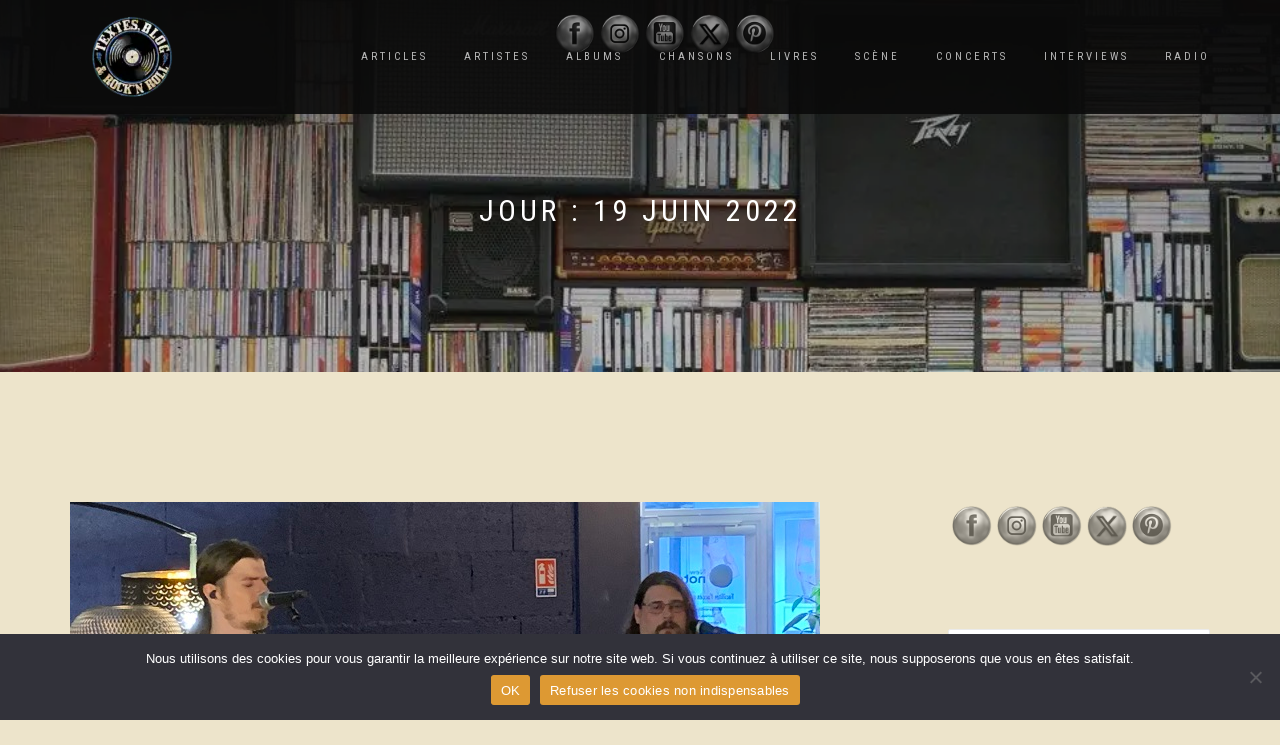

--- FILE ---
content_type: text/html; charset=UTF-8
request_url: https://textes-blog-rock-n-roll.fr/2022/06/19/
body_size: 23000
content:
<!DOCTYPE html>
<html lang="fr-FR">
<head>
<meta charset="UTF-8">
<meta name="viewport" content="width=device-width, initial-scale=1, maximum-scale=1">
<link rel="profile" href="http://gmpg.org/xfn/11">

		    <!-- PVC Template -->
    <script type="text/template" id="pvc-stats-view-template">
    <i class="pvc-stats-icon medium" aria-hidden="true"><svg xmlns="http://www.w3.org/2000/svg" version="1.0" viewBox="0 0 502 315" preserveAspectRatio="xMidYMid meet"><g transform="translate(0,332) scale(0.1,-0.1)" fill="" stroke="none"><path d="M2394 3279 l-29 -30 -3 -207 c-2 -182 0 -211 15 -242 39 -76 157 -76 196 0 15 31 17 60 15 243 l-3 209 -33 29 c-26 23 -41 29 -80 29 -41 0 -53 -5 -78 -31z"/><path d="M3085 3251 c-45 -19 -58 -50 -96 -229 -47 -217 -49 -260 -13 -295 52 -53 146 -42 177 20 16 31 87 366 87 410 0 70 -86 122 -155 94z"/><path d="M1751 3234 c-13 -9 -29 -31 -37 -50 -12 -29 -10 -49 21 -204 19 -94 39 -189 45 -210 14 -50 54 -80 110 -80 34 0 48 6 76 34 21 21 34 44 34 59 0 14 -18 113 -40 219 -37 178 -43 195 -70 221 -36 32 -101 37 -139 11z"/><path d="M1163 3073 c-36 -7 -73 -59 -73 -102 0 -56 133 -378 171 -413 34 -32 83 -37 129 -13 70 36 67 87 -16 290 -86 209 -89 214 -129 231 -35 14 -42 15 -82 7z"/><path d="M3689 3066 c-15 -9 -33 -30 -42 -48 -48 -103 -147 -355 -147 -375 0 -98 131 -148 192 -74 13 15 57 108 97 206 80 196 84 226 37 273 -30 30 -99 39 -137 18z"/><path d="M583 2784 c-38 -19 -67 -74 -58 -113 9 -42 211 -354 242 -373 16 -10 45 -18 66 -18 51 0 107 52 107 100 0 39 -1 41 -124 234 -80 126 -108 162 -133 173 -41 17 -61 16 -100 -3z"/><path d="M4250 2784 c-14 -9 -74 -91 -133 -183 -95 -150 -107 -173 -107 -213 0 -55 33 -94 87 -104 67 -13 90 8 211 198 130 202 137 225 78 284 -27 27 -42 34 -72 34 -22 0 -50 -8 -64 -16z"/><path d="M2275 2693 c-553 -48 -1095 -270 -1585 -649 -135 -104 -459 -423 -483 -476 -23 -49 -22 -139 2 -186 73 -142 361 -457 571 -626 285 -228 642 -407 990 -497 242 -63 336 -73 660 -74 310 0 370 5 595 52 535 111 1045 392 1455 803 122 121 250 273 275 326 19 41 19 137 0 174 -41 79 -309 363 -465 492 -447 370 -946 591 -1479 653 -113 14 -422 18 -536 8z m395 -428 c171 -34 330 -124 456 -258 112 -119 167 -219 211 -378 27 -96 24 -300 -5 -401 -72 -255 -236 -447 -474 -557 -132 -62 -201 -76 -368 -76 -167 0 -236 14 -368 76 -213 98 -373 271 -451 485 -162 444 86 934 547 1084 153 49 292 57 452 25z m909 -232 c222 -123 408 -262 593 -441 76 -74 138 -139 138 -144 0 -16 -233 -242 -330 -319 -155 -123 -309 -223 -461 -299 l-81 -41 32 46 c18 26 49 83 70 128 143 306 141 649 -6 957 -25 52 -61 116 -79 142 l-34 47 45 -20 c26 -10 76 -36 113 -56z m-2057 25 c-40 -58 -105 -190 -130 -263 -110 -324 -59 -707 132 -981 25 -35 42 -64 37 -64 -19 0 -241 119 -326 174 -188 122 -406 314 -532 468 l-58 71 108 103 c185 178 428 349 672 473 66 33 121 60 123 61 2 0 -10 -19 -26 -42z"/><path d="M2375 1950 c-198 -44 -350 -190 -395 -379 -18 -76 -8 -221 19 -290 114 -284 457 -406 731 -260 98 52 188 154 231 260 27 69 37 214 19 290 -38 163 -166 304 -326 360 -67 23 -215 33 -279 19z"/></g></svg></i>
	 <%= total_view %> total views	<% if ( today_view > 0 ) { %>
		<span class="views_today">,  <%= today_view %> views today</span>
	<% } %>
	</span>
	</script>
		    <meta name='robots' content='noindex, follow' />
	<style>img:is([sizes="auto" i], [sizes^="auto," i]) { contain-intrinsic-size: 3000px 1500px }</style>
	<link href='https://textes-blog-rock-n-roll.fr/wp-content/plugins/wp-my-social-networks/classes/../css/mysocials.css' rel='stylesheet' type='text/css' /><style type='text/css'>#wp-socials-general-btn { float: left;min-height:65px; }
#wp-socials-fb-like { float:left;margin-right:5px;min-height: 65px; }
#wp-socials-twitter { float:left;margin-right:5px;max-width: 85px;min-height: 65px; }
#wp-socials-linkedin { float:left;margin-right:5px;margin-top: 4px;min-height: 65px; }
#wp-socials-plusone { float:left;margin-right:5px;min-height: 30px; }
#wp-socials-addthis { float:left;margin-right:5px;margin-top: 4px;min-height: 65px; }</style>
	<!-- This site is optimized with the Yoast SEO plugin v26.7 - https://yoast.com/wordpress/plugins/seo/ -->
	<title>19 juin 2022 - Textes Blog &amp; Rock&#039;N&#039;Roll</title>
	<meta property="og:locale" content="fr_FR" />
	<meta property="og:type" content="website" />
	<meta property="og:title" content="19 juin 2022 - Textes Blog &amp; Rock&#039;N&#039;Roll" />
	<meta property="og:url" content="https://textes-blog-rock-n-roll.fr/2022/06/19/" />
	<meta property="og:site_name" content="Textes Blog &amp; Rock&#039;N&#039;Roll" />
	<meta property="og:image" content="https://textes-blog-rock-n-roll.fr/wp-content/uploads/2019/07/Logo-dirt.jpg" />
	<meta property="og:image:width" content="480" />
	<meta property="og:image:height" content="480" />
	<meta property="og:image:type" content="image/jpeg" />
	<meta name="twitter:card" content="summary_large_image" />
	<meta name="twitter:site" content="@jfconvert" />
	<script type="application/ld+json" class="yoast-schema-graph">{"@context":"https://schema.org","@graph":[{"@type":"CollectionPage","@id":"https://textes-blog-rock-n-roll.fr/2022/06/19/","url":"https://textes-blog-rock-n-roll.fr/2022/06/19/","name":"19 juin 2022 - Textes Blog &amp; Rock&#039;N&#039;Roll","isPartOf":{"@id":"https://textes-blog-rock-n-roll.fr/#website"},"primaryImageOfPage":{"@id":"https://textes-blog-rock-n-roll.fr/2022/06/19/#primaryimage"},"image":{"@id":"https://textes-blog-rock-n-roll.fr/2022/06/19/#primaryimage"},"thumbnailUrl":"https://textes-blog-rock-n-roll.fr/wp-content/uploads/2022/06/Midnight-Burst-web.jpg","breadcrumb":{"@id":"https://textes-blog-rock-n-roll.fr/2022/06/19/#breadcrumb"},"inLanguage":"fr-FR"},{"@type":"ImageObject","inLanguage":"fr-FR","@id":"https://textes-blog-rock-n-roll.fr/2022/06/19/#primaryimage","url":"https://textes-blog-rock-n-roll.fr/wp-content/uploads/2022/06/Midnight-Burst-web.jpg","contentUrl":"https://textes-blog-rock-n-roll.fr/wp-content/uploads/2022/06/Midnight-Burst-web.jpg","width":750,"height":500,"caption":"Midnight Burst"},{"@type":"BreadcrumbList","@id":"https://textes-blog-rock-n-roll.fr/2022/06/19/#breadcrumb","itemListElement":[{"@type":"ListItem","position":1,"name":"Accueil","item":"https://textes-blog-rock-n-roll.fr/"},{"@type":"ListItem","position":2,"name":"Archives pour 19 juin 2022"}]},{"@type":"WebSite","@id":"https://textes-blog-rock-n-roll.fr/#website","url":"https://textes-blog-rock-n-roll.fr/","name":"Textes Blog & Rock N Roll","description":"Des chroniques, des interviews, des live reports... par JF Convert.","publisher":{"@id":"https://textes-blog-rock-n-roll.fr/#organization"},"potentialAction":[{"@type":"SearchAction","target":{"@type":"EntryPoint","urlTemplate":"https://textes-blog-rock-n-roll.fr/?s={search_term_string}"},"query-input":{"@type":"PropertyValueSpecification","valueRequired":true,"valueName":"search_term_string"}}],"inLanguage":"fr-FR"},{"@type":"Organization","@id":"https://textes-blog-rock-n-roll.fr/#organization","name":"Textes Blog & Rock N Roll","url":"https://textes-blog-rock-n-roll.fr/","logo":{"@type":"ImageObject","inLanguage":"fr-FR","@id":"https://textes-blog-rock-n-roll.fr/#/schema/logo/image/","url":"https://textes-blog-rock-n-roll.fr/wp-content/uploads/2019/07/Logo-dirt.jpg","contentUrl":"https://textes-blog-rock-n-roll.fr/wp-content/uploads/2019/07/Logo-dirt.jpg","width":480,"height":480,"caption":"Textes Blog & Rock N Roll"},"image":{"@id":"https://textes-blog-rock-n-roll.fr/#/schema/logo/image/"},"sameAs":["https://www.facebook.com/TextBlogRNRoll/","https://x.com/jfconvert","https://www.instagram.com/textblogrnroll","https://www.linkedin.com/in/jean-françois-convert-575ab9121/","https://www.pinterest.fr/jfconvert","https://youtube.com/channel/UCSanmfXRcpJFVgs31B5FxKg"]}]}</script>
	<!-- / Yoast SEO plugin. -->


<link rel="alternate" type="application/rss+xml" title="Textes Blog &amp; Rock&#039;N&#039;Roll &raquo; Flux" href="https://textes-blog-rock-n-roll.fr/feed/" />
<link rel="alternate" type="application/rss+xml" title="Textes Blog &amp; Rock&#039;N&#039;Roll &raquo; Flux des commentaires" href="https://textes-blog-rock-n-roll.fr/comments/feed/" />
<script type="text/javascript">
/* <![CDATA[ */
window._wpemojiSettings = {"baseUrl":"https:\/\/s.w.org\/images\/core\/emoji\/16.0.1\/72x72\/","ext":".png","svgUrl":"https:\/\/s.w.org\/images\/core\/emoji\/16.0.1\/svg\/","svgExt":".svg","source":{"concatemoji":"https:\/\/textes-blog-rock-n-roll.fr\/wp-includes\/js\/wp-emoji-release.min.js?ver=6.8.3"}};
/*! This file is auto-generated */
!function(s,n){var o,i,e;function c(e){try{var t={supportTests:e,timestamp:(new Date).valueOf()};sessionStorage.setItem(o,JSON.stringify(t))}catch(e){}}function p(e,t,n){e.clearRect(0,0,e.canvas.width,e.canvas.height),e.fillText(t,0,0);var t=new Uint32Array(e.getImageData(0,0,e.canvas.width,e.canvas.height).data),a=(e.clearRect(0,0,e.canvas.width,e.canvas.height),e.fillText(n,0,0),new Uint32Array(e.getImageData(0,0,e.canvas.width,e.canvas.height).data));return t.every(function(e,t){return e===a[t]})}function u(e,t){e.clearRect(0,0,e.canvas.width,e.canvas.height),e.fillText(t,0,0);for(var n=e.getImageData(16,16,1,1),a=0;a<n.data.length;a++)if(0!==n.data[a])return!1;return!0}function f(e,t,n,a){switch(t){case"flag":return n(e,"\ud83c\udff3\ufe0f\u200d\u26a7\ufe0f","\ud83c\udff3\ufe0f\u200b\u26a7\ufe0f")?!1:!n(e,"\ud83c\udde8\ud83c\uddf6","\ud83c\udde8\u200b\ud83c\uddf6")&&!n(e,"\ud83c\udff4\udb40\udc67\udb40\udc62\udb40\udc65\udb40\udc6e\udb40\udc67\udb40\udc7f","\ud83c\udff4\u200b\udb40\udc67\u200b\udb40\udc62\u200b\udb40\udc65\u200b\udb40\udc6e\u200b\udb40\udc67\u200b\udb40\udc7f");case"emoji":return!a(e,"\ud83e\udedf")}return!1}function g(e,t,n,a){var r="undefined"!=typeof WorkerGlobalScope&&self instanceof WorkerGlobalScope?new OffscreenCanvas(300,150):s.createElement("canvas"),o=r.getContext("2d",{willReadFrequently:!0}),i=(o.textBaseline="top",o.font="600 32px Arial",{});return e.forEach(function(e){i[e]=t(o,e,n,a)}),i}function t(e){var t=s.createElement("script");t.src=e,t.defer=!0,s.head.appendChild(t)}"undefined"!=typeof Promise&&(o="wpEmojiSettingsSupports",i=["flag","emoji"],n.supports={everything:!0,everythingExceptFlag:!0},e=new Promise(function(e){s.addEventListener("DOMContentLoaded",e,{once:!0})}),new Promise(function(t){var n=function(){try{var e=JSON.parse(sessionStorage.getItem(o));if("object"==typeof e&&"number"==typeof e.timestamp&&(new Date).valueOf()<e.timestamp+604800&&"object"==typeof e.supportTests)return e.supportTests}catch(e){}return null}();if(!n){if("undefined"!=typeof Worker&&"undefined"!=typeof OffscreenCanvas&&"undefined"!=typeof URL&&URL.createObjectURL&&"undefined"!=typeof Blob)try{var e="postMessage("+g.toString()+"("+[JSON.stringify(i),f.toString(),p.toString(),u.toString()].join(",")+"));",a=new Blob([e],{type:"text/javascript"}),r=new Worker(URL.createObjectURL(a),{name:"wpTestEmojiSupports"});return void(r.onmessage=function(e){c(n=e.data),r.terminate(),t(n)})}catch(e){}c(n=g(i,f,p,u))}t(n)}).then(function(e){for(var t in e)n.supports[t]=e[t],n.supports.everything=n.supports.everything&&n.supports[t],"flag"!==t&&(n.supports.everythingExceptFlag=n.supports.everythingExceptFlag&&n.supports[t]);n.supports.everythingExceptFlag=n.supports.everythingExceptFlag&&!n.supports.flag,n.DOMReady=!1,n.readyCallback=function(){n.DOMReady=!0}}).then(function(){return e}).then(function(){var e;n.supports.everything||(n.readyCallback(),(e=n.source||{}).concatemoji?t(e.concatemoji):e.wpemoji&&e.twemoji&&(t(e.twemoji),t(e.wpemoji)))}))}((window,document),window._wpemojiSettings);
/* ]]> */
</script>
<link rel='stylesheet' id='pt-cv-public-style-css' href='https://textes-blog-rock-n-roll.fr/wp-content/plugins/content-views-query-and-display-post-page/public/assets/css/cv.css?ver=4.2.1' type='text/css' media='all' />
<style id='wp-emoji-styles-inline-css' type='text/css'>

	img.wp-smiley, img.emoji {
		display: inline !important;
		border: none !important;
		box-shadow: none !important;
		height: 1em !important;
		width: 1em !important;
		margin: 0 0.07em !important;
		vertical-align: -0.1em !important;
		background: none !important;
		padding: 0 !important;
	}
</style>
<link rel='stylesheet' id='wp-block-library-css' href='https://textes-blog-rock-n-roll.fr/wp-includes/css/dist/block-library/style.min.css?ver=6.8.3' type='text/css' media='all' />
<style id='classic-theme-styles-inline-css' type='text/css'>
/*! This file is auto-generated */
.wp-block-button__link{color:#fff;background-color:#32373c;border-radius:9999px;box-shadow:none;text-decoration:none;padding:calc(.667em + 2px) calc(1.333em + 2px);font-size:1.125em}.wp-block-file__button{background:#32373c;color:#fff;text-decoration:none}
</style>
<link rel='stylesheet' id='gutenberg-pdfjs-style-css' href='https://textes-blog-rock-n-roll.fr/wp-content/plugins/pdfjs-viewer-shortcode/inc/../blocks/build/style-index.css?ver=1765447551' type='text/css' media='all' />
<link rel='stylesheet' id='h5ap-audioplayer-style-css' href='https://textes-blog-rock-n-roll.fr/wp-content/plugins/html5-audio-player/build/blocks/audioplayer/view.css?ver=2.5.0' type='text/css' media='all' />
<link rel='stylesheet' id='h5ap-radio-player-style-css' href='https://textes-blog-rock-n-roll.fr/wp-content/plugins/html5-audio-player/build/blocks/radio-player/view.css?ver=2.5.0' type='text/css' media='all' />
<link rel='stylesheet' id='bplugins-plyrio-css' href='https://textes-blog-rock-n-roll.fr/wp-content/plugins/html5-audio-player/assets/css/plyr-v3.7.2.css?ver=3.7.2' type='text/css' media='all' />
<style id='global-styles-inline-css' type='text/css'>
:root{--wp--preset--aspect-ratio--square: 1;--wp--preset--aspect-ratio--4-3: 4/3;--wp--preset--aspect-ratio--3-4: 3/4;--wp--preset--aspect-ratio--3-2: 3/2;--wp--preset--aspect-ratio--2-3: 2/3;--wp--preset--aspect-ratio--16-9: 16/9;--wp--preset--aspect-ratio--9-16: 9/16;--wp--preset--color--black: #000000;--wp--preset--color--cyan-bluish-gray: #abb8c3;--wp--preset--color--white: #ffffff;--wp--preset--color--pale-pink: #f78da7;--wp--preset--color--vivid-red: #cf2e2e;--wp--preset--color--luminous-vivid-orange: #ff6900;--wp--preset--color--luminous-vivid-amber: #fcb900;--wp--preset--color--light-green-cyan: #7bdcb5;--wp--preset--color--vivid-green-cyan: #00d084;--wp--preset--color--pale-cyan-blue: #8ed1fc;--wp--preset--color--vivid-cyan-blue: #0693e3;--wp--preset--color--vivid-purple: #9b51e0;--wp--preset--gradient--vivid-cyan-blue-to-vivid-purple: linear-gradient(135deg,rgba(6,147,227,1) 0%,rgb(155,81,224) 100%);--wp--preset--gradient--light-green-cyan-to-vivid-green-cyan: linear-gradient(135deg,rgb(122,220,180) 0%,rgb(0,208,130) 100%);--wp--preset--gradient--luminous-vivid-amber-to-luminous-vivid-orange: linear-gradient(135deg,rgba(252,185,0,1) 0%,rgba(255,105,0,1) 100%);--wp--preset--gradient--luminous-vivid-orange-to-vivid-red: linear-gradient(135deg,rgba(255,105,0,1) 0%,rgb(207,46,46) 100%);--wp--preset--gradient--very-light-gray-to-cyan-bluish-gray: linear-gradient(135deg,rgb(238,238,238) 0%,rgb(169,184,195) 100%);--wp--preset--gradient--cool-to-warm-spectrum: linear-gradient(135deg,rgb(74,234,220) 0%,rgb(151,120,209) 20%,rgb(207,42,186) 40%,rgb(238,44,130) 60%,rgb(251,105,98) 80%,rgb(254,248,76) 100%);--wp--preset--gradient--blush-light-purple: linear-gradient(135deg,rgb(255,206,236) 0%,rgb(152,150,240) 100%);--wp--preset--gradient--blush-bordeaux: linear-gradient(135deg,rgb(254,205,165) 0%,rgb(254,45,45) 50%,rgb(107,0,62) 100%);--wp--preset--gradient--luminous-dusk: linear-gradient(135deg,rgb(255,203,112) 0%,rgb(199,81,192) 50%,rgb(65,88,208) 100%);--wp--preset--gradient--pale-ocean: linear-gradient(135deg,rgb(255,245,203) 0%,rgb(182,227,212) 50%,rgb(51,167,181) 100%);--wp--preset--gradient--electric-grass: linear-gradient(135deg,rgb(202,248,128) 0%,rgb(113,206,126) 100%);--wp--preset--gradient--midnight: linear-gradient(135deg,rgb(2,3,129) 0%,rgb(40,116,252) 100%);--wp--preset--font-size--small: 13px;--wp--preset--font-size--medium: 20px;--wp--preset--font-size--large: 36px;--wp--preset--font-size--x-large: 42px;--wp--preset--spacing--20: 0.44rem;--wp--preset--spacing--30: 0.67rem;--wp--preset--spacing--40: 1rem;--wp--preset--spacing--50: 1.5rem;--wp--preset--spacing--60: 2.25rem;--wp--preset--spacing--70: 3.38rem;--wp--preset--spacing--80: 5.06rem;--wp--preset--shadow--natural: 6px 6px 9px rgba(0, 0, 0, 0.2);--wp--preset--shadow--deep: 12px 12px 50px rgba(0, 0, 0, 0.4);--wp--preset--shadow--sharp: 6px 6px 0px rgba(0, 0, 0, 0.2);--wp--preset--shadow--outlined: 6px 6px 0px -3px rgba(255, 255, 255, 1), 6px 6px rgba(0, 0, 0, 1);--wp--preset--shadow--crisp: 6px 6px 0px rgba(0, 0, 0, 1);}:where(.is-layout-flex){gap: 0.5em;}:where(.is-layout-grid){gap: 0.5em;}body .is-layout-flex{display: flex;}.is-layout-flex{flex-wrap: wrap;align-items: center;}.is-layout-flex > :is(*, div){margin: 0;}body .is-layout-grid{display: grid;}.is-layout-grid > :is(*, div){margin: 0;}:where(.wp-block-columns.is-layout-flex){gap: 2em;}:where(.wp-block-columns.is-layout-grid){gap: 2em;}:where(.wp-block-post-template.is-layout-flex){gap: 1.25em;}:where(.wp-block-post-template.is-layout-grid){gap: 1.25em;}.has-black-color{color: var(--wp--preset--color--black) !important;}.has-cyan-bluish-gray-color{color: var(--wp--preset--color--cyan-bluish-gray) !important;}.has-white-color{color: var(--wp--preset--color--white) !important;}.has-pale-pink-color{color: var(--wp--preset--color--pale-pink) !important;}.has-vivid-red-color{color: var(--wp--preset--color--vivid-red) !important;}.has-luminous-vivid-orange-color{color: var(--wp--preset--color--luminous-vivid-orange) !important;}.has-luminous-vivid-amber-color{color: var(--wp--preset--color--luminous-vivid-amber) !important;}.has-light-green-cyan-color{color: var(--wp--preset--color--light-green-cyan) !important;}.has-vivid-green-cyan-color{color: var(--wp--preset--color--vivid-green-cyan) !important;}.has-pale-cyan-blue-color{color: var(--wp--preset--color--pale-cyan-blue) !important;}.has-vivid-cyan-blue-color{color: var(--wp--preset--color--vivid-cyan-blue) !important;}.has-vivid-purple-color{color: var(--wp--preset--color--vivid-purple) !important;}.has-black-background-color{background-color: var(--wp--preset--color--black) !important;}.has-cyan-bluish-gray-background-color{background-color: var(--wp--preset--color--cyan-bluish-gray) !important;}.has-white-background-color{background-color: var(--wp--preset--color--white) !important;}.has-pale-pink-background-color{background-color: var(--wp--preset--color--pale-pink) !important;}.has-vivid-red-background-color{background-color: var(--wp--preset--color--vivid-red) !important;}.has-luminous-vivid-orange-background-color{background-color: var(--wp--preset--color--luminous-vivid-orange) !important;}.has-luminous-vivid-amber-background-color{background-color: var(--wp--preset--color--luminous-vivid-amber) !important;}.has-light-green-cyan-background-color{background-color: var(--wp--preset--color--light-green-cyan) !important;}.has-vivid-green-cyan-background-color{background-color: var(--wp--preset--color--vivid-green-cyan) !important;}.has-pale-cyan-blue-background-color{background-color: var(--wp--preset--color--pale-cyan-blue) !important;}.has-vivid-cyan-blue-background-color{background-color: var(--wp--preset--color--vivid-cyan-blue) !important;}.has-vivid-purple-background-color{background-color: var(--wp--preset--color--vivid-purple) !important;}.has-black-border-color{border-color: var(--wp--preset--color--black) !important;}.has-cyan-bluish-gray-border-color{border-color: var(--wp--preset--color--cyan-bluish-gray) !important;}.has-white-border-color{border-color: var(--wp--preset--color--white) !important;}.has-pale-pink-border-color{border-color: var(--wp--preset--color--pale-pink) !important;}.has-vivid-red-border-color{border-color: var(--wp--preset--color--vivid-red) !important;}.has-luminous-vivid-orange-border-color{border-color: var(--wp--preset--color--luminous-vivid-orange) !important;}.has-luminous-vivid-amber-border-color{border-color: var(--wp--preset--color--luminous-vivid-amber) !important;}.has-light-green-cyan-border-color{border-color: var(--wp--preset--color--light-green-cyan) !important;}.has-vivid-green-cyan-border-color{border-color: var(--wp--preset--color--vivid-green-cyan) !important;}.has-pale-cyan-blue-border-color{border-color: var(--wp--preset--color--pale-cyan-blue) !important;}.has-vivid-cyan-blue-border-color{border-color: var(--wp--preset--color--vivid-cyan-blue) !important;}.has-vivid-purple-border-color{border-color: var(--wp--preset--color--vivid-purple) !important;}.has-vivid-cyan-blue-to-vivid-purple-gradient-background{background: var(--wp--preset--gradient--vivid-cyan-blue-to-vivid-purple) !important;}.has-light-green-cyan-to-vivid-green-cyan-gradient-background{background: var(--wp--preset--gradient--light-green-cyan-to-vivid-green-cyan) !important;}.has-luminous-vivid-amber-to-luminous-vivid-orange-gradient-background{background: var(--wp--preset--gradient--luminous-vivid-amber-to-luminous-vivid-orange) !important;}.has-luminous-vivid-orange-to-vivid-red-gradient-background{background: var(--wp--preset--gradient--luminous-vivid-orange-to-vivid-red) !important;}.has-very-light-gray-to-cyan-bluish-gray-gradient-background{background: var(--wp--preset--gradient--very-light-gray-to-cyan-bluish-gray) !important;}.has-cool-to-warm-spectrum-gradient-background{background: var(--wp--preset--gradient--cool-to-warm-spectrum) !important;}.has-blush-light-purple-gradient-background{background: var(--wp--preset--gradient--blush-light-purple) !important;}.has-blush-bordeaux-gradient-background{background: var(--wp--preset--gradient--blush-bordeaux) !important;}.has-luminous-dusk-gradient-background{background: var(--wp--preset--gradient--luminous-dusk) !important;}.has-pale-ocean-gradient-background{background: var(--wp--preset--gradient--pale-ocean) !important;}.has-electric-grass-gradient-background{background: var(--wp--preset--gradient--electric-grass) !important;}.has-midnight-gradient-background{background: var(--wp--preset--gradient--midnight) !important;}.has-small-font-size{font-size: var(--wp--preset--font-size--small) !important;}.has-medium-font-size{font-size: var(--wp--preset--font-size--medium) !important;}.has-large-font-size{font-size: var(--wp--preset--font-size--large) !important;}.has-x-large-font-size{font-size: var(--wp--preset--font-size--x-large) !important;}
:where(.wp-block-post-template.is-layout-flex){gap: 1.25em;}:where(.wp-block-post-template.is-layout-grid){gap: 1.25em;}
:where(.wp-block-columns.is-layout-flex){gap: 2em;}:where(.wp-block-columns.is-layout-grid){gap: 2em;}
:root :where(.wp-block-pullquote){font-size: 1.5em;line-height: 1.6;}
</style>
<link rel='stylesheet' id='cookie-notice-front-css' href='https://textes-blog-rock-n-roll.fr/wp-content/plugins/cookie-notice/css/front.min.css?ver=2.5.11' type='text/css' media='all' />
<link rel='stylesheet' id='baguettebox-css-css' href='https://textes-blog-rock-n-roll.fr/wp-content/plugins/gallery-block-lightbox/dist/baguetteBox.min.css?ver=1.12.0' type='text/css' media='all' />
<link rel='stylesheet' id='h5ap-public-css' href='https://textes-blog-rock-n-roll.fr/wp-content/plugins/html5-audio-player/assets/css/style.css?ver=2.5.3' type='text/css' media='all' />
<link rel='stylesheet' id='a3-pvc-style-css' href='https://textes-blog-rock-n-roll.fr/wp-content/plugins/page-views-count/assets/css/style.min.css?ver=2.8.7' type='text/css' media='all' />
<link rel='stylesheet' id='bwg_fonts-css' href='https://textes-blog-rock-n-roll.fr/wp-content/plugins/photo-gallery/css/bwg-fonts/fonts.css?ver=0.0.1' type='text/css' media='all' />
<link rel='stylesheet' id='sumoselect-css' href='https://textes-blog-rock-n-roll.fr/wp-content/plugins/photo-gallery/css/sumoselect.min.css?ver=3.4.6' type='text/css' media='all' />
<link rel='stylesheet' id='mCustomScrollbar-css' href='https://textes-blog-rock-n-roll.fr/wp-content/plugins/photo-gallery/css/jquery.mCustomScrollbar.min.css?ver=3.1.5' type='text/css' media='all' />
<link rel='stylesheet' id='bwg_googlefonts-css' href='https://fonts.googleapis.com/css?family=Ubuntu&#038;subset=greek,latin,greek-ext,vietnamese,cyrillic-ext,latin-ext,cyrillic' type='text/css' media='all' />
<link rel='stylesheet' id='bwg_frontend-css' href='https://textes-blog-rock-n-roll.fr/wp-content/plugins/photo-gallery/css/styles.min.css?ver=1.8.35' type='text/css' media='all' />
<link rel='stylesheet' id='SFSImainCss-css' href='https://textes-blog-rock-n-roll.fr/wp-content/plugins/ultimate-social-media-icons/css/sfsi-style.css?ver=2.9.6' type='text/css' media='all' />
<link rel='stylesheet' id='ez-toc-css' href='https://textes-blog-rock-n-roll.fr/wp-content/plugins/easy-table-of-contents/assets/css/screen.min.css?ver=2.0.80' type='text/css' media='all' />
<style id='ez-toc-inline-css' type='text/css'>
div#ez-toc-container .ez-toc-title {font-size: 120%;}div#ez-toc-container .ez-toc-title {font-weight: 500;}div#ez-toc-container ul li , div#ez-toc-container ul li a {font-size: 95%;}div#ez-toc-container ul li , div#ez-toc-container ul li a {font-weight: 500;}div#ez-toc-container nav ul ul li {font-size: 90%;}div#ez-toc-container {background: #ddc299;border: 1px solid #ddd;}div#ez-toc-container p.ez-toc-title , #ez-toc-container .ez_toc_custom_title_icon , #ez-toc-container .ez_toc_custom_toc_icon {color: #000000;}div#ez-toc-container ul.ez-toc-list a {color: #000000;}div#ez-toc-container ul.ez-toc-list a:hover {color: #000000;}div#ez-toc-container ul.ez-toc-list a:visited {color: #000000;}.ez-toc-counter nav ul li a::before {color: ;}.ez-toc-box-title {font-weight: bold; margin-bottom: 10px; text-align: center; text-transform: uppercase; letter-spacing: 1px; color: #666; padding-bottom: 5px;position:absolute;top:-4%;left:5%;background-color: inherit;transition: top 0.3s ease;}.ez-toc-box-title.toc-closed {top:-25%;}
</style>
<link rel='stylesheet' id='bootstrap-css' href='https://textes-blog-rock-n-roll.fr/wp-content/themes/shop-isle/assets/bootstrap/css/bootstrap.min.css?ver=20120208' type='text/css' media='all' />
<link rel='stylesheet' id='magnific-popup-css' href='https://textes-blog-rock-n-roll.fr/wp-content/themes/shop-isle/assets/css/vendor/magnific-popup.min.css?ver=20120208' type='text/css' media='all' />
<link rel='stylesheet' id='flexslider-css' href='https://textes-blog-rock-n-roll.fr/wp-content/themes/shop-isle/assets/css/vendor/flexslider.min.css?ver=20120208' type='text/css' media='all' />
<link rel='stylesheet' id='owl-carousel-css' href='https://textes-blog-rock-n-roll.fr/wp-content/themes/shop-isle/assets/css/vendor/owl.carousel.min.css?ver=2.1.7' type='text/css' media='all' />
<link rel='stylesheet' id='shop-isle-animate-css' href='https://textes-blog-rock-n-roll.fr/wp-content/themes/shop-isle/assets/css/vendor/animate.min.css?ver=20120208' type='text/css' media='all' />
<link rel='stylesheet' id='shop-isle-main-style-css' href='https://textes-blog-rock-n-roll.fr/wp-content/themes/shop-isle/assets/css/style.min.css?ver=1.1.62' type='text/css' media='all' />
<link rel='stylesheet' id='shop-isle-style-css' href='https://textes-blog-rock-n-roll.fr/wp-content/themes/shop-isle/style.css?ver=1.1.62' type='text/css' media='all' />
<link rel='stylesheet' id='taxopress-frontend-css-css' href='https://textes-blog-rock-n-roll.fr/wp-content/plugins/simple-tags/assets/frontend/css/frontend.css?ver=3.43.0' type='text/css' media='all' />
<link rel='stylesheet' id='a3pvc-css' href='//textes-blog-rock-n-roll.fr/wp-content/uploads/sass/pvc.min.css?ver=1589656229' type='text/css' media='all' />
<script type="text/javascript" src="https://textes-blog-rock-n-roll.fr/wp-includes/js/jquery/jquery.min.js?ver=3.7.1" id="jquery-core-js"></script>
<script type="text/javascript" src="https://textes-blog-rock-n-roll.fr/wp-includes/js/jquery/jquery-migrate.min.js?ver=3.4.1" id="jquery-migrate-js"></script>
<script type="text/javascript" id="cookie-notice-front-js-before">
/* <![CDATA[ */
var cnArgs = {"ajaxUrl":"https:\/\/textes-blog-rock-n-roll.fr\/wp-admin\/admin-ajax.php","nonce":"06ff22c3a7","hideEffect":"fade","position":"bottom","onScroll":true,"onScrollOffset":100,"onClick":true,"cookieName":"cookie_notice_accepted","cookieTime":2592000,"cookieTimeRejected":2592000,"globalCookie":false,"redirection":true,"cache":false,"revokeCookies":false,"revokeCookiesOpt":"automatic"};
/* ]]> */
</script>
<script type="text/javascript" src="https://textes-blog-rock-n-roll.fr/wp-content/plugins/cookie-notice/js/front.min.js?ver=2.5.11" id="cookie-notice-front-js"></script>
<script type="text/javascript" src="https://textes-blog-rock-n-roll.fr/wp-includes/js/underscore.min.js?ver=1.13.7" id="underscore-js"></script>
<script type="text/javascript" src="https://textes-blog-rock-n-roll.fr/wp-includes/js/backbone.min.js?ver=1.6.0" id="backbone-js"></script>
<script type="text/javascript" id="a3-pvc-backbone-js-extra">
/* <![CDATA[ */
var pvc_vars = {"rest_api_url":"https:\/\/textes-blog-rock-n-roll.fr\/wp-json\/pvc\/v1","ajax_url":"https:\/\/textes-blog-rock-n-roll.fr\/wp-admin\/admin-ajax.php","security":"e6a12e7ab5","ajax_load_type":"rest_api"};
/* ]]> */
</script>
<script type="text/javascript" src="https://textes-blog-rock-n-roll.fr/wp-content/plugins/page-views-count/assets/js/pvc.backbone.min.js?ver=2.8.7" id="a3-pvc-backbone-js"></script>
<script type="text/javascript" src="https://textes-blog-rock-n-roll.fr/wp-content/plugins/photo-gallery/js/jquery.lazy.min.js?ver=1.8.35" id="bwg_lazyload-js"></script>
<script type="text/javascript" src="https://textes-blog-rock-n-roll.fr/wp-content/plugins/photo-gallery/js/jquery.sumoselect.min.js?ver=3.4.6" id="sumoselect-js"></script>
<script type="text/javascript" src="https://textes-blog-rock-n-roll.fr/wp-content/plugins/photo-gallery/js/tocca.min.js?ver=2.0.9" id="bwg_mobile-js"></script>
<script type="text/javascript" src="https://textes-blog-rock-n-roll.fr/wp-content/plugins/photo-gallery/js/jquery.mCustomScrollbar.concat.min.js?ver=3.1.5" id="mCustomScrollbar-js"></script>
<script type="text/javascript" src="https://textes-blog-rock-n-roll.fr/wp-content/plugins/photo-gallery/js/jquery.fullscreen.min.js?ver=0.6.0" id="jquery-fullscreen-js"></script>
<script type="text/javascript" id="bwg_frontend-js-extra">
/* <![CDATA[ */
var bwg_objectsL10n = {"bwg_field_required":"field is required.","bwg_mail_validation":"This is not a valid email address.","bwg_search_result":"There are no images matching your search.","bwg_select_tag":"Select Tag","bwg_order_by":"Order By","bwg_search":"Search","bwg_show_ecommerce":"Show Ecommerce","bwg_hide_ecommerce":"Hide Ecommerce","bwg_show_comments":"Show Comments","bwg_hide_comments":"Hide Comments","bwg_restore":"Restore","bwg_maximize":"Maximize","bwg_fullscreen":"Fullscreen","bwg_exit_fullscreen":"Exit Fullscreen","bwg_search_tag":"SEARCH...","bwg_tag_no_match":"No tags found","bwg_all_tags_selected":"All tags selected","bwg_tags_selected":"tags selected","play":"Play","pause":"Pause","is_pro":"","bwg_play":"Play","bwg_pause":"Pause","bwg_hide_info":"Hide info","bwg_show_info":"Show info","bwg_hide_rating":"Hide rating","bwg_show_rating":"Show rating","ok":"Ok","cancel":"Cancel","select_all":"Select all","lazy_load":"1","lazy_loader":"https:\/\/textes-blog-rock-n-roll.fr\/wp-content\/plugins\/photo-gallery\/images\/ajax_loader.png","front_ajax":"0","bwg_tag_see_all":"see all tags","bwg_tag_see_less":"see less tags"};
/* ]]> */
</script>
<script type="text/javascript" src="https://textes-blog-rock-n-roll.fr/wp-content/plugins/photo-gallery/js/scripts.min.js?ver=1.8.35" id="bwg_frontend-js"></script>
<script type="text/javascript" src="https://textes-blog-rock-n-roll.fr/wp-content/plugins/simple-tags/assets/frontend/js/frontend.js?ver=3.43.0" id="taxopress-frontend-js-js"></script>
<link rel="https://api.w.org/" href="https://textes-blog-rock-n-roll.fr/wp-json/" /><link rel="EditURI" type="application/rsd+xml" title="RSD" href="https://textes-blog-rock-n-roll.fr/xmlrpc.php?rsd" />
<meta name="generator" content="WordPress 6.8.3" />
<style></style>
		<!-- GA Google Analytics @ https://m0n.co/ga -->
		<script>
			(function(i,s,o,g,r,a,m){i['GoogleAnalyticsObject']=r;i[r]=i[r]||function(){
			(i[r].q=i[r].q||[]).push(arguments)},i[r].l=1*new Date();a=s.createElement(o),
			m=s.getElementsByTagName(o)[0];a.async=1;a.src=g;m.parentNode.insertBefore(a,m)
			})(window,document,'script','https://www.google-analytics.com/analytics.js','ga');
			ga('create', 'UA-149420829-1', 'auto');
			ga('send', 'pageview');
		</script>

	        <style>
            .mejs-container:has(.plyr) {
                height: auto;
                background: transparent
            }

            .mejs-container:has(.plyr) .mejs-controls {
                display: none
            }

            .h5ap_all {
                --shadow-color: 197deg 32% 65%;
                border-radius: 6px;
                box-shadow: 0px 0px 9.6px hsl(var(--shadow-color)/.36), 0 1.7px 1.9px 0px hsl(var(--shadow-color)/.36), 0 4.3px 1.8px -1.7px hsl(var(--shadow-color)/.36), -0.1px 10.6px 11.9px -2.5px hsl(var(--shadow-color)/.36);
                margin: 16px auto;
            }

            .h5ap_single_button {
                height: 50px;
            }
        </style>
    		<style>
			span.h5ap_single_button {
				display: inline-flex;
				justify-content: center;
				align-items: center;
			}

			.h5ap_single_button span {
				line-height: 0;
			}

			span#h5ap_single_button span svg {
				cursor: pointer;
			}

			#skin_default .plyr__control,
			#skin_default .plyr__time {
				color: #4f5b5f			}

			#skin_default .plyr__control:hover {
				background: #1aafff;
				color: #f5f5f5			}

			#skin_default .plyr__controls {
				background: #f5f5f5			}

			#skin_default .plyr__controls__item input {
				color: #1aafff			}

			.plyr {
				--plyr-color-main: #4f5b5f			}

			/* Custom Css */
					</style>
<!-- Saisissez vos scripts ici --><meta name="follow.[base64]" content="hs59Zx1VzLP6CVt71jzU"/><style id="shop_isle_customizr_pallete" type="text/css">body, section#latest .amount, section.home-product-slider .amount, section.shortcodes .amount { font-size:13px}.shop_isle_footer_sidebar, .woocommerce-Tabs-panel { background-color: #ede4cb; }.module.module-video { padding: 130px 0px; }.shop_isle_header_title h1 a, .shop_isle_header_title h2 a { color: #1e73be; }</style><style type="text/css">.recentcomments a{display:inline !important;padding:0 !important;margin:0 !important;}</style><style type="text/css" id="custom-background-css">
body.custom-background { background-color: #ede4cb; }
</style>
	<link rel="icon" href="https://textes-blog-rock-n-roll.fr/wp-content/uploads/2019/07/Logo-dirt-e1564403636129.png" sizes="32x32" />
<link rel="icon" href="https://textes-blog-rock-n-roll.fr/wp-content/uploads/2019/07/Logo-dirt-e1564403636129.png" sizes="192x192" />
<link rel="apple-touch-icon" href="https://textes-blog-rock-n-roll.fr/wp-content/uploads/2019/07/Logo-dirt-e1564403636129.png" />
<meta name="msapplication-TileImage" content="https://textes-blog-rock-n-roll.fr/wp-content/uploads/2019/07/Logo-dirt-e1564403636129.png" />
</head>
<body class="archive date custom-background wp-custom-logo wp-theme-shop-isle cookies-not-set sfsi_actvite_theme_silver no-wc-breadcrumb">

	
	<!-- Preloader -->
	
	<header class="header ">
			<!-- Navigation start -->
		<nav class="navbar navbar-custom navbar-fixed-top " role="navigation">

		<div class="container">
		<div class="header-container">

		<div class="navbar-header">
		<div class="shop_isle_header_title"><div class="shop-isle-header-title-inner"><a href="https://textes-blog-rock-n-roll.fr/" class="custom-logo-link" rel="home"><img width="84" height="84" src="https://textes-blog-rock-n-roll.fr/wp-content/uploads/2019/07/Logo-dirt-e1564403636129.png" class="custom-logo" alt="Textes-blog-rock-n-roll" decoding="async" /></a></div></div>
						<div type="button" class="navbar-toggle" data-toggle="collapse" data-target="#custom-collapse">
							<span class="sr-only">Déplier la navigation</span>
							<span class="icon-bar"></span>
							<span class="icon-bar"></span>
							<span class="icon-bar"></span>
						</div>
					</div>

					<div class="header-menu-wrap">
						<div class="collapse navbar-collapse" id="custom-collapse">

							<ul id="menu-menu-horizontal" class="nav navbar-nav navbar-right"><li id="menu-item-6402" class="menu-item menu-item-type-post_type menu-item-object-page menu-item-6402"><a href="https://textes-blog-rock-n-roll.fr/toutes-les-chroniques/">ARTICLES</a></li>
<li id="menu-item-32148" class="menu-item menu-item-type-post_type menu-item-object-page menu-item-32148"><a href="https://textes-blog-rock-n-roll.fr/artistes/">ARTISTES</a></li>
<li id="menu-item-6392" class="menu-item menu-item-type-post_type menu-item-object-page menu-item-6392"><a href="https://textes-blog-rock-n-roll.fr/tous-les-albums/">ALBUMS</a></li>
<li id="menu-item-6410" class="menu-item menu-item-type-post_type menu-item-object-page menu-item-6410"><a href="https://textes-blog-rock-n-roll.fr/toutes-les-chansons/">CHANSONS</a></li>
<li id="menu-item-32794" class="menu-item menu-item-type-post_type menu-item-object-page menu-item-32794"><a href="https://textes-blog-rock-n-roll.fr/livres/">LIVRES</a></li>
<li id="menu-item-43336" class="menu-item menu-item-type-post_type menu-item-object-page menu-item-43336"><a href="https://textes-blog-rock-n-roll.fr/jams/">SCÈNE</a></li>
<li id="menu-item-6413" class="menu-item menu-item-type-post_type menu-item-object-page menu-item-6413"><a href="https://textes-blog-rock-n-roll.fr/tous-les-concerts/">CONCERTS</a></li>
<li id="menu-item-6415" class="menu-item menu-item-type-post_type menu-item-object-page menu-item-6415"><a href="https://textes-blog-rock-n-roll.fr/toutes-les-interviews/">INTERVIEWS</a></li>
<li id="menu-item-32795" class="menu-item menu-item-type-post_type menu-item-object-page menu-item-32795"><a href="https://textes-blog-rock-n-roll.fr/chroniques-radio-carte-blanche/">RADIO</a></li>
</ul>
						</div>
					</div>

					
				</div>
			</div>

		</nav>
		<!-- Navigation end -->
		
	
	</header>

<!-- Wrapper start -->
<div class="main">

	<!-- Header section start -->
	<section class="page-header-module module bg-dark" data-background="https://textes-blog-rock-n-roll.fr/wp-content/uploads/2019/07/cropped-elvis-presley-1482026_1920.jpg">	<div class="container">

		<div class="row">

			<div class="col-sm-6 col-sm-offset-3">

				<h1 class="module-title font-alt">Jour : <span>19 juin 2022</span></h1>

				
			</div><!-- .col-sm-6 col-sm-offset-3 -->

		</div><!-- .row -->

	</div><!-- .container -->

	</section><!-- .module -->	<!-- Header section end -->

			<section class="page-module-content module">
		<div class="container">

			<div class="row">

				<!-- Content column start -->
				<div class="col-sm-8 shop-isle-page-content">
											<div id="post-39746" class="post post-39746 type-post status-publish format-standard has-post-thumbnail hentry category-actu category-blues category-live category-rock tag-blues-rock tag-concert tag-covers tag-duo tag-live tag-lyon tag-reprises">

							<div class="post-thumbnail"><a href="https://textes-blog-rock-n-roll.fr/midnight-burst-en-version-duo-au-new-note/"><img width="750" height="500" src="https://textes-blog-rock-n-roll.fr/wp-content/uploads/2022/06/Midnight-Burst-web.jpg" class="attachment-shop_isle_blog_image_size size-shop_isle_blog_image_size wp-post-image" alt="Midnight Burst" decoding="async" fetchpriority="high" srcset="https://textes-blog-rock-n-roll.fr/wp-content/uploads/2022/06/Midnight-Burst-web.jpg 750w, https://textes-blog-rock-n-roll.fr/wp-content/uploads/2022/06/Midnight-Burst-web-300x200.jpg 300w" sizes="(max-width: 750px) 100vw, 750px" /></a></div>
							<div class="post-header font-alt">
								<h2 class="post-title entry-title"><a href="https://textes-blog-rock-n-roll.fr/midnight-burst-en-version-duo-au-new-note/">Midnight Burst en version duo au New Note</a></h2>
								<div class="post-meta">
									Par<a href="https://textes-blog-rock-n-roll.fr/author/admin1937/" class="author vcard"><span class="fn">Jef</span></a> | <a href="https://textes-blog-rock-n-roll.fr/2022/06/19/" rel="bookmark"><time class="entry-date published updated date" datetime="2022-06-19T21:41:59+02:00">19 juin 2022</time></a> | <a href="https://textes-blog-rock-n-roll.fr/midnight-burst-en-version-duo-au-new-note/#comments"> 1 Commentaire</a> | <a href="https://textes-blog-rock-n-roll.fr/category/tous-les-articles/actu/" title="Voir tout les articles dans ACTUS">ACTUS</a>, <a href="https://textes-blog-rock-n-roll.fr/category/blues/" title="Voir tout les articles dans BLUES">BLUES</a>, <a href="https://textes-blog-rock-n-roll.fr/category/tous-les-articles/live/" title="Voir tout les articles dans CONCERTS">CONCERTS</a>, <a href="https://textes-blog-rock-n-roll.fr/category/rock/" title="Voir tout les articles dans ROCK / POP">ROCK / POP</a>
									</div>
									</div>

									<div class="post-entry entry-content">
									
<p class="has-medium-font-size">Le groupe de rock Midnight Burst était hier soir au New Note dans le quartier de Monplaisir à Lyon. Une formule duo pour des repries de standards allant des fifties aux années 2000.</p>



 <a href="https://textes-blog-rock-n-roll.fr/midnight-burst-en-version-duo-au-new-note/#more-39746" class="more-link">Lire la suite</a>									</div>

									
								</div>
														<div id="post-39713" class="post post-39713 type-post status-publish format-standard has-post-thumbnail hentry category-actu category-folk category-rock tag-livre tag-neil-young">

							<div class="post-thumbnail"><a href="https://textes-blog-rock-n-roll.fr/alain-gardinier-nous-raconte-les-sept-decennies-de-neil-young/"><img width="750" height="500" src="https://textes-blog-rock-n-roll.fr/wp-content/uploads/2022/06/NeilYoung_web.jpg" class="attachment-shop_isle_blog_image_size size-shop_isle_blog_image_size wp-post-image" alt="livre Neil Young" decoding="async" srcset="https://textes-blog-rock-n-roll.fr/wp-content/uploads/2022/06/NeilYoung_web.jpg 750w, https://textes-blog-rock-n-roll.fr/wp-content/uploads/2022/06/NeilYoung_web-300x200.jpg 300w" sizes="(max-width: 750px) 100vw, 750px" /></a></div>
							<div class="post-header font-alt">
								<h2 class="post-title entry-title"><a href="https://textes-blog-rock-n-roll.fr/alain-gardinier-nous-raconte-les-sept-decennies-de-neil-young/">Alain Gardinier nous raconte les Sept décennies de Neil Young</a></h2>
								<div class="post-meta">
									Par<a href="https://textes-blog-rock-n-roll.fr/author/admin1937/" class="author vcard"><span class="fn">Jef</span></a> | <a href="https://textes-blog-rock-n-roll.fr/2022/06/19/" rel="bookmark"><time class="entry-date published updated date" datetime="2022-06-19T11:38:41+02:00">19 juin 2022</time></a> | <a href="https://textes-blog-rock-n-roll.fr/alain-gardinier-nous-raconte-les-sept-decennies-de-neil-young/#comments">2% Commentaires</a> | <a href="https://textes-blog-rock-n-roll.fr/category/tous-les-articles/actu/" title="Voir tout les articles dans ACTUS">ACTUS</a>, <a href="https://textes-blog-rock-n-roll.fr/category/folk/" title="Voir tout les articles dans FOLK">FOLK</a>, <a href="https://textes-blog-rock-n-roll.fr/category/rock/" title="Voir tout les articles dans ROCK / POP">ROCK / POP</a>
									</div>
									</div>

									<div class="post-entry entry-content">
									
<p class="has-medium-font-size">Le livre <em>&lsquo;Neil Young Sept décennies sommet du rock&rsquo;</em> par Alain Gardinier paraitra le 22 Septembre chez GM Editions.</p>



 <a href="https://textes-blog-rock-n-roll.fr/alain-gardinier-nous-raconte-les-sept-decennies-de-neil-young/#more-39713" class="more-link">Lire la suite</a>									</div>

									
								</div>
								
					<!-- Pagination start-->
					<div class="pagination font-alt">
																		</div>
						<!-- Pagination end -->
						</div>
						<!-- Content column end -->

						<!-- Sidebar column start -->
						<div class="col-sm-4 col-md-3 col-md-offset-1 sidebar">

						
<aside id="secondary" class="widget-area" role="complementary">
	<div id="sfsi-widget-7" class="widget sfsi">		<div class="sfsi_widget" data-position="widget" style="display:flex;flex-wrap:wrap;justify-content: left">
			<div id='sfsi_wDiv'></div>
			<div class="norm_row sfsi_wDiv "  style="width:225px;position:absolute;;text-align:left"><div style='width:40px; height:40px;margin-left:5px;margin-bottom:5px; ' class='sfsi_wicons shuffeldiv ' ><div class='inerCnt'><a class=' sficn' data-effect='combo' target='_blank'  href='https://www.facebook.com/TextBlogRNRoll/' id='sfsiid_facebook_icon' style='width:40px;height:40px;opacity:0.6;'  ><img data-pin-nopin='true' alt='' title='' src='https://textes-blog-rock-n-roll.fr/wp-content/plugins/ultimate-social-media-icons/images/icons_theme/silver/silver_facebook.png' width='40' height='40' style='' class='sfcm sfsi_wicon ' data-effect='combo'   /></a></div></div><div style='width:40px; height:40px;margin-left:5px;margin-bottom:5px; ' class='sfsi_wicons shuffeldiv ' ><div class='inerCnt'><a class=' sficn' data-effect='combo' target='_blank'  href='https://www.instagram.com/textblogrnroll/' id='sfsiid_instagram_icon' style='width:40px;height:40px;opacity:0.6;'  ><img data-pin-nopin='true' alt='' title='' src='https://textes-blog-rock-n-roll.fr/wp-content/plugins/ultimate-social-media-icons/images/icons_theme/silver/silver_instagram.png' width='40' height='40' style='' class='sfcm sfsi_wicon ' data-effect='combo'   /></a></div></div><div style='width:40px; height:40px;margin-left:5px;margin-bottom:5px; ' class='sfsi_wicons shuffeldiv ' ><div class='inerCnt'><a class=' sficn' data-effect='combo' target='_blank'  href='https://www.youtube.com/textblogrnroll' id='sfsiid_youtube_icon' style='width:40px;height:40px;opacity:0.6;'  ><img data-pin-nopin='true' alt='' title='' src='https://textes-blog-rock-n-roll.fr/wp-content/plugins/ultimate-social-media-icons/images/icons_theme/silver/silver_youtube.png' width='40' height='40' style='' class='sfcm sfsi_wicon ' data-effect='combo'   /></a></div></div><div style='width:40px; height:40px;margin-left:5px;margin-bottom:5px; ' class='sfsi_wicons shuffeldiv ' ><div class='inerCnt'><a class=' sficn' data-effect='combo' target='_blank'  href='https://twitter.com/TextBlogRNRoll' id='sfsiid_twitter_icon' style='width:40px;height:40px;opacity:0.6;'  ><img data-pin-nopin='true' alt='' title='' src='https://textes-blog-rock-n-roll.fr/wp-content/plugins/ultimate-social-media-icons/images/icons_theme/silver/silver_twitter.png' width='40' height='40' style='' class='sfcm sfsi_wicon ' data-effect='combo'   /></a></div></div><div style='width:40px; height:40px;margin-left:5px;margin-bottom:5px; ' class='sfsi_wicons shuffeldiv ' ><div class='inerCnt'><a class=' sficn' data-effect='combo' target='_blank'  href='https://www.pinterest.fr/TextBlogRNRoll/' id='sfsiid_pinterest_icon' style='width:40px;height:40px;opacity:0.6;'  ><img data-pin-nopin='true' alt='' title='' src='https://textes-blog-rock-n-roll.fr/wp-content/plugins/ultimate-social-media-icons/images/icons_theme/silver/silver_pinterest.png' width='40' height='40' style='' class='sfcm sfsi_wicon ' data-effect='combo'   /></a></div></div></div ><div id="sfsi_holder" class="sfsi_holders" style="position: relative; float: left;width:100%;z-index:-1;"></div ><script>window.addEventListener("sfsi_functions_loaded", function()
			{
				if (typeof sfsi_widget_set == "function") {
					sfsi_widget_set();
				}
			}); window.addEventListener('sfsi_functions_loaded',function()
					  {
						var leftalign = ( jQuery(window).width() - jQuery('#sfsi_floater').width() ) / 2;
						jQuery('#sfsi_floater').css('left',leftalign);
						sfsi_float_widget('10');
					});</script>			<div style="clear: both;"></div>
		</div>
	</div><div id="search-3" class="widget widget_search"><form role="search" method="get" class="search-form" action="https://textes-blog-rock-n-roll.fr/">
				<label>
					<span class="screen-reader-text">Rechercher :</span>
					<input type="search" class="search-field" placeholder="Rechercher…" value="" name="s" />
				</label>
				<input type="submit" class="search-submit" value="Rechercher" />
			</form></div><div id="nav_menu-7" class="widget widget_nav_menu"><h3 class="widget-title">GENRES MUSICAUX</h3><div class="menu-genres-container"><ul id="menu-genres" class="menu"><li id="menu-item-6444" class="menu-item menu-item-type-post_type menu-item-object-page menu-item-6444"><a href="https://textes-blog-rock-n-roll.fr/rock-pop/">ROCK / POP</a></li>
<li id="menu-item-6448" class="menu-item menu-item-type-post_type menu-item-object-page menu-item-6448"><a href="https://textes-blog-rock-n-roll.fr/blues/">BLUES</a></li>
<li id="menu-item-34857" class="menu-item menu-item-type-post_type menu-item-object-page menu-item-34857"><a href="https://textes-blog-rock-n-roll.fr/jazz/">JAZZ</a></li>
<li id="menu-item-6456" class="menu-item menu-item-type-post_type menu-item-object-page menu-item-6456"><a href="https://textes-blog-rock-n-roll.fr/soul/">SOUL</a></li>
<li id="menu-item-6452" class="menu-item menu-item-type-post_type menu-item-object-page menu-item-6452"><a href="https://textes-blog-rock-n-roll.fr/folk/">FOLK</a></li>
<li id="menu-item-6460" class="menu-item menu-item-type-post_type menu-item-object-page menu-item-6460"><a href="https://textes-blog-rock-n-roll.fr/francais/">FRANÇAIS</a></li>
<li id="menu-item-27224" class="menu-item menu-item-type-post_type menu-item-object-page menu-item-27224"><a href="https://textes-blog-rock-n-roll.fr/classique/">CLASSIQUE</a></li>
<li id="menu-item-27234" class="menu-item menu-item-type-post_type menu-item-object-page menu-item-27234"><a href="https://textes-blog-rock-n-roll.fr/cinema/">CINÉMA</a></li>
<li id="menu-item-6464" class="menu-item menu-item-type-post_type menu-item-object-page menu-item-6464"><a href="https://textes-blog-rock-n-roll.fr/autres/">AUTRES</a></li>
</ul></div></div><div id="media_image-31" class="widget widget_media_image"><h3 class="widget-title">Mes Chroniques sur</h3><a href="https://www.francetvinfo.fr/redaction/jean-francois-convert/" rel="Ma Musique" target="_blank"><img width="674" height="177" src="https://textes-blog-rock-n-roll.fr/wp-content/uploads/2022/02/Logo-France-Info-bords-arrondis.png" class="image wp-image-33201  attachment-full size-full" alt="" style="max-width: 100%; height: auto;" title="Mes Chroniques sur" decoding="async" loading="lazy" srcset="https://textes-blog-rock-n-roll.fr/wp-content/uploads/2022/02/Logo-France-Info-bords-arrondis.png 674w, https://textes-blog-rock-n-roll.fr/wp-content/uploads/2022/02/Logo-France-Info-bords-arrondis-300x79.png 300w" sizes="auto, (max-width: 674px) 100vw, 674px" /></a></div><div id="recent-comments-2" class="widget widget_recent_comments"><h3 class="widget-title">Commentaires récents</h3><ul id="recentcomments"><li class="recentcomments"><span class="comment-author-link">Jef</span> dans <a href="https://textes-blog-rock-n-roll.fr/le-concert-de-gilmour-a-rome-au-cinema-et-en-dvd/#comment-46500">Le concert de Gilmour à Rome au cinéma et DVD</a></li><li class="recentcomments"><span class="comment-author-link">SAM</span> dans <a href="https://textes-blog-rock-n-roll.fr/le-concert-de-gilmour-a-rome-au-cinema-et-en-dvd/#comment-46498">Le concert de Gilmour à Rome au cinéma et DVD</a></li><li class="recentcomments"><span class="comment-author-link">Jef</span> dans <a href="https://textes-blog-rock-n-roll.fr/il-y-a-30-ans-bob-dylan-jouait-a-lyon/#comment-46474">Il y a 30 ans, Bob Dylan jouait à Lyon</a></li><li class="recentcomments"><span class="comment-author-link">Alex</span> dans <a href="https://textes-blog-rock-n-roll.fr/il-y-a-30-ans-bob-dylan-jouait-a-lyon/#comment-46462">Il y a 30 ans, Bob Dylan jouait à Lyon</a></li><li class="recentcomments"><span class="comment-author-link">françois</span> dans <a href="https://textes-blog-rock-n-roll.fr/la-vie-de-mark-knopfler-en-bande-dessinee/#comment-46457">La vie de Mark Knopfler en bande dessinée</a></li></ul></div><div id="media_image-28" class="widget widget_media_image"><h3 class="widget-title">Ma Musique</h3><a href="https://textes-blog-rock-n-roll.fr/ma-musique/" rel="Ma Musique"><img width="572" height="403" src="https://textes-blog-rock-n-roll.fr/wp-content/uploads/2024/04/admin-ajax-removebg-preview-1.png" class="image wp-image-71504  attachment-full size-full" alt="" style="max-width: 100%; height: auto;" title="Ma Musique" decoding="async" loading="lazy" srcset="https://textes-blog-rock-n-roll.fr/wp-content/uploads/2024/04/admin-ajax-removebg-preview-1.png 572w, https://textes-blog-rock-n-roll.fr/wp-content/uploads/2024/04/admin-ajax-removebg-preview-1-300x211.png 300w" sizes="auto, (max-width: 572px) 100vw, 572px" /></a></div><div id="block-14" class="widget widget_block widget_text">
<p class="has-text-align-center"><a href="https://textes-blog-rock-n-roll.fr/une-nouvelle-guitare-faite-a-partir-delements-de-recup/"><img loading="lazy" decoding="async" width="19" height="79" class="wp-image-44602" style="width: 19px;" src="https://textes-blog-rock-n-roll.fr/wp-content/uploads/2022/09/shorty4_-_Copie-removebg-preview.png" alt="" srcset="https://textes-blog-rock-n-roll.fr/wp-content/uploads/2022/09/shorty4_-_Copie-removebg-preview.png 245w, https://textes-blog-rock-n-roll.fr/wp-content/uploads/2022/09/shorty4_-_Copie-removebg-preview-72x300.png 72w" sizes="auto, (max-width: 19px) 100vw, 19px" /></a><a href="https://textes-blog-rock-n-roll.fr/une-replique-de-la-schecter-sunburst-de-mark-knopfler/"><img loading="lazy" decoding="async" width="33" height="97" class="wp-image-44603" style="width: 33px;" src="https://textes-blog-rock-n-roll.fr/wp-content/uploads/2022/09/IMG_7538_-_Copie_-_Copie-removebg-preview.png" alt="" srcset="https://textes-blog-rock-n-roll.fr/wp-content/uploads/2022/09/IMG_7538_-_Copie_-_Copie-removebg-preview.png 292w, https://textes-blog-rock-n-roll.fr/wp-content/uploads/2022/09/IMG_7538_-_Copie_-_Copie-removebg-preview-103x300.png 103w" sizes="auto, (max-width: 33px) 100vw, 33px" /></a><a href="https://textes-blog-rock-n-roll.fr/une-vraie-stratocaster-rouge/"><img loading="lazy" decoding="async" width="37" height="100" class="wp-image-44601" style="width: 37px;" src="https://textes-blog-rock-n-roll.fr/wp-content/uploads/2022/09/IMG_8210_-_Copie-removebg-preview.png" alt="" srcset="https://textes-blog-rock-n-roll.fr/wp-content/uploads/2022/09/IMG_8210_-_Copie-removebg-preview.png 303w, https://textes-blog-rock-n-roll.fr/wp-content/uploads/2022/09/IMG_8210_-_Copie-removebg-preview-110x300.png 110w" sizes="auto, (max-width: 37px) 100vw, 37px" /></a><a href="https://textes-blog-rock-n-roll.fr/ca-y-est-ma-guitare-national-est-enfin-arrivee/"><img loading="lazy" decoding="async" width="40" height="90" class="wp-image-44599" style="width: 40px;" src="https://textes-blog-rock-n-roll.fr/wp-content/uploads/2022/09/IMG_8225_-_Copie-removebg-preview.png" alt="" srcset="https://textes-blog-rock-n-roll.fr/wp-content/uploads/2022/09/IMG_8225_-_Copie-removebg-preview.png 334w, https://textes-blog-rock-n-roll.fr/wp-content/uploads/2022/09/IMG_8225_-_Copie-removebg-preview-134x300.png 134w" sizes="auto, (max-width: 40px) 100vw, 40px" /></a><a href="https://textes-blog-rock-n-roll.fr/ma-guitare-folk-a-30-ans/"><img loading="lazy" decoding="async" width="38" height="91" class="wp-image-44600" style="width: 38px;" src="https://textes-blog-rock-n-roll.fr/wp-content/uploads/2022/09/IMG_8226_-_Copie-removebg-preview.png" alt="" srcset="https://textes-blog-rock-n-roll.fr/wp-content/uploads/2022/09/IMG_8226_-_Copie-removebg-preview.png 322w, https://textes-blog-rock-n-roll.fr/wp-content/uploads/2022/09/IMG_8226_-_Copie-removebg-preview-125x300.png 125w" sizes="auto, (max-width: 38px) 100vw, 38px" /></a><a href="https://textes-blog-rock-n-roll.fr/une-nouvelle-guitare-folk-dans-ma-panoplie/"><img loading="lazy" decoding="async" width="40" height="83" class="wp-image-89757" style="width: 40px;" src="https://textes-blog-rock-n-roll.fr/wp-content/uploads/2025/09/IMG_8379-removebg-preview.png" alt="" srcset="https://textes-blog-rock-n-roll.fr/wp-content/uploads/2025/09/IMG_8379-removebg-preview.png 347w, https://textes-blog-rock-n-roll.fr/wp-content/uploads/2025/09/IMG_8379-removebg-preview-145x300.png 145w" sizes="auto, (max-width: 40px) 100vw, 40px" /></a><a href="https://textes-blog-rock-n-roll.fr/jai-eu-ma-toute-premiere-guitare-il-y-a-35-ans/"><img loading="lazy" decoding="async" width="33" height="82" class="wp-image-66524" style="width: 33px;" src="https://textes-blog-rock-n-roll.fr/wp-content/uploads/2023/12/IMG_6509_-_Copie-removebg-preview-Copie.png" alt="" srcset="https://textes-blog-rock-n-roll.fr/wp-content/uploads/2023/12/IMG_6509_-_Copie-removebg-preview-Copie.png 316w, https://textes-blog-rock-n-roll.fr/wp-content/uploads/2023/12/IMG_6509_-_Copie-removebg-preview-Copie-120x300.png 120w" sizes="auto, (max-width: 33px) 100vw, 33px" /></a><a href="https://textes-blog-rock-n-roll.fr/il-y-a-25-ans-je-rapportais-un-charango-de-bolivie/"><img loading="lazy" decoding="async" width="13" height="47" class="wp-image-44598" style="width: 13px;" src="https://textes-blog-rock-n-roll.fr/wp-content/uploads/2022/09/IMG_8223_-_Copie-removebg-preview.png" alt="" srcset="https://textes-blog-rock-n-roll.fr/wp-content/uploads/2022/09/IMG_8223_-_Copie-removebg-preview.png 262w, https://textes-blog-rock-n-roll.fr/wp-content/uploads/2022/09/IMG_8223_-_Copie-removebg-preview-83x300.png 83w" sizes="auto, (max-width: 13px) 100vw, 13px" /></a></p>
</div><div id="media_image-39" class="widget widget_media_image"><h3 class="widget-title">DUO ALAIA &#038; JEFF</h3><a href="https://textes-blog-rock-n-roll.fr/duo-alaia-jeff/" rel="Ma Musique"><img width="820" height="304" src="https://textes-blog-rock-n-roll.fr/wp-content/uploads/2024/09/image-removebg-preview.png" class="image wp-image-77214  attachment-full size-full" alt="" style="max-width: 100%; height: auto;" title="DUO ALAIA &amp; JEFF" decoding="async" loading="lazy" srcset="https://textes-blog-rock-n-roll.fr/wp-content/uploads/2024/09/image-removebg-preview.png 820w, https://textes-blog-rock-n-roll.fr/wp-content/uploads/2024/09/image-removebg-preview-300x111.png 300w, https://textes-blog-rock-n-roll.fr/wp-content/uploads/2024/09/image-removebg-preview-768x285.png 768w" sizes="auto, (max-width: 820px) 100vw, 820px" /></a></div><div id="media_image-41" class="widget widget_media_image"><h3 class="widget-title">KURT BLUES BAND</h3><a href="https://textes-blog-rock-n-roll.fr/kurt-blues-band/" rel="Ma Musique"><img width="830" height="301" src="https://textes-blog-rock-n-roll.fr/wp-content/uploads/2025/09/KBB3_-_Copie__2__-_Copie_-_Copie_-_Copie-removebg-preview-1.png" class="image wp-image-90437  attachment-full size-full" alt="" style="max-width: 100%; height: auto;" title="DUO ALAIA &amp; JEFF" decoding="async" loading="lazy" srcset="https://textes-blog-rock-n-roll.fr/wp-content/uploads/2025/09/KBB3_-_Copie__2__-_Copie_-_Copie_-_Copie-removebg-preview-1.png 830w, https://textes-blog-rock-n-roll.fr/wp-content/uploads/2025/09/KBB3_-_Copie__2__-_Copie_-_Copie_-_Copie-removebg-preview-1-300x109.png 300w, https://textes-blog-rock-n-roll.fr/wp-content/uploads/2025/09/KBB3_-_Copie__2__-_Copie_-_Copie_-_Copie-removebg-preview-1-768x279.png 768w" sizes="auto, (max-width: 830px) 100vw, 830px" /></a></div><div id="archives-2" class="widget widget_archive"><h3 class="widget-title">Archives</h3>		<label class="screen-reader-text" for="archives-dropdown-2">Archives</label>
		<select id="archives-dropdown-2" name="archive-dropdown">
			
			<option value="">Sélectionner un mois</option>
				<option value='https://textes-blog-rock-n-roll.fr/2026/01/'> janvier 2026 &nbsp;(8)</option>
	<option value='https://textes-blog-rock-n-roll.fr/2025/12/'> décembre 2025 &nbsp;(14)</option>
	<option value='https://textes-blog-rock-n-roll.fr/2025/11/'> novembre 2025 &nbsp;(22)</option>
	<option value='https://textes-blog-rock-n-roll.fr/2025/10/'> octobre 2025 &nbsp;(15)</option>
	<option value='https://textes-blog-rock-n-roll.fr/2025/09/'> septembre 2025 &nbsp;(18)</option>
	<option value='https://textes-blog-rock-n-roll.fr/2025/08/'> août 2025 &nbsp;(14)</option>
	<option value='https://textes-blog-rock-n-roll.fr/2025/07/'> juillet 2025 &nbsp;(34)</option>
	<option value='https://textes-blog-rock-n-roll.fr/2025/06/'> juin 2025 &nbsp;(27)</option>
	<option value='https://textes-blog-rock-n-roll.fr/2025/05/'> mai 2025 &nbsp;(17)</option>
	<option value='https://textes-blog-rock-n-roll.fr/2025/04/'> avril 2025 &nbsp;(23)</option>
	<option value='https://textes-blog-rock-n-roll.fr/2025/03/'> mars 2025 &nbsp;(25)</option>
	<option value='https://textes-blog-rock-n-roll.fr/2025/02/'> février 2025 &nbsp;(16)</option>
	<option value='https://textes-blog-rock-n-roll.fr/2025/01/'> janvier 2025 &nbsp;(18)</option>
	<option value='https://textes-blog-rock-n-roll.fr/2024/12/'> décembre 2024 &nbsp;(16)</option>
	<option value='https://textes-blog-rock-n-roll.fr/2024/11/'> novembre 2024 &nbsp;(32)</option>
	<option value='https://textes-blog-rock-n-roll.fr/2024/10/'> octobre 2024 &nbsp;(25)</option>
	<option value='https://textes-blog-rock-n-roll.fr/2024/09/'> septembre 2024 &nbsp;(22)</option>
	<option value='https://textes-blog-rock-n-roll.fr/2024/08/'> août 2024 &nbsp;(33)</option>
	<option value='https://textes-blog-rock-n-roll.fr/2024/07/'> juillet 2024 &nbsp;(23)</option>
	<option value='https://textes-blog-rock-n-roll.fr/2024/06/'> juin 2024 &nbsp;(34)</option>
	<option value='https://textes-blog-rock-n-roll.fr/2024/05/'> mai 2024 &nbsp;(30)</option>
	<option value='https://textes-blog-rock-n-roll.fr/2024/04/'> avril 2024 &nbsp;(32)</option>
	<option value='https://textes-blog-rock-n-roll.fr/2024/03/'> mars 2024 &nbsp;(44)</option>
	<option value='https://textes-blog-rock-n-roll.fr/2024/02/'> février 2024 &nbsp;(48)</option>
	<option value='https://textes-blog-rock-n-roll.fr/2024/01/'> janvier 2024 &nbsp;(24)</option>
	<option value='https://textes-blog-rock-n-roll.fr/2023/12/'> décembre 2023 &nbsp;(22)</option>
	<option value='https://textes-blog-rock-n-roll.fr/2023/11/'> novembre 2023 &nbsp;(26)</option>
	<option value='https://textes-blog-rock-n-roll.fr/2023/10/'> octobre 2023 &nbsp;(32)</option>
	<option value='https://textes-blog-rock-n-roll.fr/2023/09/'> septembre 2023 &nbsp;(32)</option>
	<option value='https://textes-blog-rock-n-roll.fr/2023/08/'> août 2023 &nbsp;(30)</option>
	<option value='https://textes-blog-rock-n-roll.fr/2023/07/'> juillet 2023 &nbsp;(39)</option>
	<option value='https://textes-blog-rock-n-roll.fr/2023/06/'> juin 2023 &nbsp;(37)</option>
	<option value='https://textes-blog-rock-n-roll.fr/2023/05/'> mai 2023 &nbsp;(40)</option>
	<option value='https://textes-blog-rock-n-roll.fr/2023/04/'> avril 2023 &nbsp;(43)</option>
	<option value='https://textes-blog-rock-n-roll.fr/2023/03/'> mars 2023 &nbsp;(34)</option>
	<option value='https://textes-blog-rock-n-roll.fr/2023/02/'> février 2023 &nbsp;(35)</option>
	<option value='https://textes-blog-rock-n-roll.fr/2023/01/'> janvier 2023 &nbsp;(35)</option>
	<option value='https://textes-blog-rock-n-roll.fr/2022/12/'> décembre 2022 &nbsp;(29)</option>
	<option value='https://textes-blog-rock-n-roll.fr/2022/11/'> novembre 2022 &nbsp;(38)</option>
	<option value='https://textes-blog-rock-n-roll.fr/2022/10/'> octobre 2022 &nbsp;(38)</option>
	<option value='https://textes-blog-rock-n-roll.fr/2022/09/'> septembre 2022 &nbsp;(33)</option>
	<option value='https://textes-blog-rock-n-roll.fr/2022/08/'> août 2022 &nbsp;(36)</option>
	<option value='https://textes-blog-rock-n-roll.fr/2022/07/'> juillet 2022 &nbsp;(41)</option>
	<option value='https://textes-blog-rock-n-roll.fr/2022/06/' selected='selected'> juin 2022 &nbsp;(44)</option>
	<option value='https://textes-blog-rock-n-roll.fr/2022/05/'> mai 2022 &nbsp;(52)</option>
	<option value='https://textes-blog-rock-n-roll.fr/2022/04/'> avril 2022 &nbsp;(42)</option>
	<option value='https://textes-blog-rock-n-roll.fr/2022/03/'> mars 2022 &nbsp;(47)</option>
	<option value='https://textes-blog-rock-n-roll.fr/2022/02/'> février 2022 &nbsp;(36)</option>
	<option value='https://textes-blog-rock-n-roll.fr/2022/01/'> janvier 2022 &nbsp;(28)</option>
	<option value='https://textes-blog-rock-n-roll.fr/2021/12/'> décembre 2021 &nbsp;(28)</option>
	<option value='https://textes-blog-rock-n-roll.fr/2021/11/'> novembre 2021 &nbsp;(38)</option>
	<option value='https://textes-blog-rock-n-roll.fr/2021/10/'> octobre 2021 &nbsp;(45)</option>
	<option value='https://textes-blog-rock-n-roll.fr/2021/09/'> septembre 2021 &nbsp;(37)</option>
	<option value='https://textes-blog-rock-n-roll.fr/2021/08/'> août 2021 &nbsp;(22)</option>
	<option value='https://textes-blog-rock-n-roll.fr/2021/07/'> juillet 2021 &nbsp;(30)</option>
	<option value='https://textes-blog-rock-n-roll.fr/2021/06/'> juin 2021 &nbsp;(36)</option>
	<option value='https://textes-blog-rock-n-roll.fr/2021/05/'> mai 2021 &nbsp;(24)</option>
	<option value='https://textes-blog-rock-n-roll.fr/2021/04/'> avril 2021 &nbsp;(29)</option>
	<option value='https://textes-blog-rock-n-roll.fr/2021/03/'> mars 2021 &nbsp;(43)</option>
	<option value='https://textes-blog-rock-n-roll.fr/2021/02/'> février 2021 &nbsp;(30)</option>
	<option value='https://textes-blog-rock-n-roll.fr/2021/01/'> janvier 2021 &nbsp;(15)</option>
	<option value='https://textes-blog-rock-n-roll.fr/2020/12/'> décembre 2020 &nbsp;(21)</option>
	<option value='https://textes-blog-rock-n-roll.fr/2020/11/'> novembre 2020 &nbsp;(27)</option>
	<option value='https://textes-blog-rock-n-roll.fr/2020/10/'> octobre 2020 &nbsp;(48)</option>
	<option value='https://textes-blog-rock-n-roll.fr/2020/09/'> septembre 2020 &nbsp;(30)</option>
	<option value='https://textes-blog-rock-n-roll.fr/2020/08/'> août 2020 &nbsp;(27)</option>
	<option value='https://textes-blog-rock-n-roll.fr/2020/07/'> juillet 2020 &nbsp;(10)</option>
	<option value='https://textes-blog-rock-n-roll.fr/2020/06/'> juin 2020 &nbsp;(6)</option>
	<option value='https://textes-blog-rock-n-roll.fr/2020/05/'> mai 2020 &nbsp;(24)</option>
	<option value='https://textes-blog-rock-n-roll.fr/2020/04/'> avril 2020 &nbsp;(38)</option>
	<option value='https://textes-blog-rock-n-roll.fr/2020/03/'> mars 2020 &nbsp;(29)</option>
	<option value='https://textes-blog-rock-n-roll.fr/2020/02/'> février 2020 &nbsp;(25)</option>
	<option value='https://textes-blog-rock-n-roll.fr/2020/01/'> janvier 2020 &nbsp;(16)</option>
	<option value='https://textes-blog-rock-n-roll.fr/2019/12/'> décembre 2019 &nbsp;(8)</option>
	<option value='https://textes-blog-rock-n-roll.fr/2019/11/'> novembre 2019 &nbsp;(19)</option>
	<option value='https://textes-blog-rock-n-roll.fr/2019/10/'> octobre 2019 &nbsp;(20)</option>
	<option value='https://textes-blog-rock-n-roll.fr/2019/09/'> septembre 2019 &nbsp;(19)</option>
	<option value='https://textes-blog-rock-n-roll.fr/2019/08/'> août 2019 &nbsp;(10)</option>
	<option value='https://textes-blog-rock-n-roll.fr/2019/07/'> juillet 2019 &nbsp;(22)</option>
	<option value='https://textes-blog-rock-n-roll.fr/2019/06/'> juin 2019 &nbsp;(22)</option>
	<option value='https://textes-blog-rock-n-roll.fr/2019/05/'> mai 2019 &nbsp;(30)</option>
	<option value='https://textes-blog-rock-n-roll.fr/2019/04/'> avril 2019 &nbsp;(24)</option>
	<option value='https://textes-blog-rock-n-roll.fr/2019/03/'> mars 2019 &nbsp;(9)</option>
	<option value='https://textes-blog-rock-n-roll.fr/2019/02/'> février 2019 &nbsp;(12)</option>
	<option value='https://textes-blog-rock-n-roll.fr/2019/01/'> janvier 2019 &nbsp;(15)</option>
	<option value='https://textes-blog-rock-n-roll.fr/2018/12/'> décembre 2018 &nbsp;(10)</option>
	<option value='https://textes-blog-rock-n-roll.fr/2018/11/'> novembre 2018 &nbsp;(4)</option>
	<option value='https://textes-blog-rock-n-roll.fr/2018/10/'> octobre 2018 &nbsp;(20)</option>
	<option value='https://textes-blog-rock-n-roll.fr/2018/09/'> septembre 2018 &nbsp;(15)</option>
	<option value='https://textes-blog-rock-n-roll.fr/2018/07/'> juillet 2018 &nbsp;(1)</option>
	<option value='https://textes-blog-rock-n-roll.fr/2018/05/'> mai 2018 &nbsp;(2)</option>
	<option value='https://textes-blog-rock-n-roll.fr/2018/01/'> janvier 2018 &nbsp;(1)</option>
	<option value='https://textes-blog-rock-n-roll.fr/2017/12/'> décembre 2017 &nbsp;(9)</option>
	<option value='https://textes-blog-rock-n-roll.fr/2017/11/'> novembre 2017 &nbsp;(7)</option>
	<option value='https://textes-blog-rock-n-roll.fr/2017/10/'> octobre 2017 &nbsp;(4)</option>
	<option value='https://textes-blog-rock-n-roll.fr/2017/09/'> septembre 2017 &nbsp;(11)</option>
	<option value='https://textes-blog-rock-n-roll.fr/2017/08/'> août 2017 &nbsp;(2)</option>
	<option value='https://textes-blog-rock-n-roll.fr/2017/07/'> juillet 2017 &nbsp;(5)</option>
	<option value='https://textes-blog-rock-n-roll.fr/2017/06/'> juin 2017 &nbsp;(7)</option>
	<option value='https://textes-blog-rock-n-roll.fr/2017/05/'> mai 2017 &nbsp;(7)</option>
	<option value='https://textes-blog-rock-n-roll.fr/2017/04/'> avril 2017 &nbsp;(2)</option>
	<option value='https://textes-blog-rock-n-roll.fr/2017/03/'> mars 2017 &nbsp;(4)</option>
	<option value='https://textes-blog-rock-n-roll.fr/2017/02/'> février 2017 &nbsp;(1)</option>
	<option value='https://textes-blog-rock-n-roll.fr/2016/10/'> octobre 2016 &nbsp;(1)</option>
	<option value='https://textes-blog-rock-n-roll.fr/2015/10/'> octobre 2015 &nbsp;(1)</option>
	<option value='https://textes-blog-rock-n-roll.fr/2015/09/'> septembre 2015 &nbsp;(1)</option>
	<option value='https://textes-blog-rock-n-roll.fr/2015/05/'> mai 2015 &nbsp;(1)</option>

		</select>

			<script type="text/javascript">
/* <![CDATA[ */

(function() {
	var dropdown = document.getElementById( "archives-dropdown-2" );
	function onSelectChange() {
		if ( dropdown.options[ dropdown.selectedIndex ].value !== '' ) {
			document.location.href = this.options[ this.selectedIndex ].value;
		}
	}
	dropdown.onchange = onSelectChange;
})();

/* ]]> */
</script>
</div><div id="media_image-33" class="widget widget_media_image"><h3 class="widget-title">À PROPOS</h3><a href="https://textes-blog-rock-n-roll.fr/bienvenue-sur-textes-blog-rocknroll/" rel="Ma Musique"><img width="143" height="200" src="https://textes-blog-rock-n-roll.fr/wp-content/uploads/2022/06/PORTRAIT2-Copie-2.jpg" class="image wp-image-39446  attachment-full size-full" alt="" style="max-width: 100%; height: auto;" title="À PROPOS" decoding="async" loading="lazy" /></a></div><div id="media_image-43" class="widget widget_media_image"><h3 class="widget-title">DENYS LEGROS</h3><a href="https://textes-blog-rock-n-roll.fr/denys-legros/" rel="Ma Musique"><img width="150" height="150" src="https://textes-blog-rock-n-roll.fr/wp-content/uploads/2020/09/Denys-Legros-150x150.jpg" class="image wp-image-16043  attachment-thumbnail size-thumbnail" alt="" style="max-width: 100%; height: auto;" title="DENYS LEGROS" decoding="async" loading="lazy" srcset="https://textes-blog-rock-n-roll.fr/wp-content/uploads/2020/09/Denys-Legros-150x150.jpg 150w, https://textes-blog-rock-n-roll.fr/wp-content/uploads/2020/09/Denys-Legros-300x300.jpg 300w, https://textes-blog-rock-n-roll.fr/wp-content/uploads/2020/09/Denys-Legros-1024x1024.jpg 1024w, https://textes-blog-rock-n-roll.fr/wp-content/uploads/2020/09/Denys-Legros-768x768.jpg 768w, https://textes-blog-rock-n-roll.fr/wp-content/uploads/2020/09/Denys-Legros.jpg 1536w, https://textes-blog-rock-n-roll.fr/wp-content/uploads/2020/09/Denys-Legros-500x500.jpg 500w" sizes="auto, (max-width: 150px) 100vw, 150px" /></a></div><div id="media_image-37" class="widget widget_media_image"><h3 class="widget-title">ENGLISH VERSION</h3><a href="https://textes-blog-rock-n-roll.fr/english-version/" rel="Ma Musique"><img width="100" height="60" src="https://textes-blog-rock-n-roll.fr/wp-content/uploads/2022/09/Flag_of_the_United_Kingdom_3-5-e1662889166935.jpg" class="image wp-image-44715  attachment-full size-full" alt="" style="max-width: 100%; height: auto;" title="À PROPOS" decoding="async" loading="lazy" /></a></div></aside><!-- #secondary -->

						</div>
						<!-- Sidebar column end -->

					</div><!-- .row -->

				</div>
			</section>
			<!-- Blog standar end -->

			
	
	</div><div class="bottom-page-wrap">		<!-- Widgets start -->

		
		<div class="module-small bg-dark shop_isle_footer_sidebar">
			<div class="container">
				<div class="row">

											<div class="col-sm-6 col-md-3 footer-sidebar-wrap">
							<div id="block-16" class="widget widget_block widget_media_image">
<figure class="wp-block-image size-full"><a href="https://app.sociabble.com/launch/legarage" target="_blank" rel=" noreferrer noopener"><img loading="lazy" decoding="async" width="90" height="88" src="https://textes-blog-rock-n-roll.fr/wp-content/uploads/2022/01/logo_garage-removebg-preview-e1643242477209.png" alt="" class="wp-image-32920"/></a></figure>
</div>						</div>
										<!-- Widgets end -->

											<div class="col-sm-6 col-md-3 footer-sidebar-wrap">
							<div id="block-17" class="widget widget_block widget_media_image">
<figure class="wp-block-image size-full"><a href="https://w1rsradio.wixsite.com/site" target="_blank" rel=" noreferrer noopener"><img loading="lazy" decoding="async" width="90" height="89" src="https://textes-blog-rock-n-roll.fr/wp-content/uploads/2020/05/logo-W1RS-e1643209126777.png" alt="" class="wp-image-13352"/></a></figure>
</div>						</div>
										<!-- Widgets end -->

											<div class="col-sm-6 col-md-3 footer-sidebar-wrap">
							<div id="block-20" class="widget widget_block widget_media_image">
<figure class="wp-block-image size-full"><a href="https://culturesco.com/" target="_blank" rel=" noreferrer noopener"><img loading="lazy" decoding="async" width="90" height="91" src="https://textes-blog-rock-n-roll.fr/wp-content/uploads/2023/01/culturesco-298x300-1-e1674295684941.webp" alt="" class="wp-image-51899"/></a></figure>
</div>						</div>
										<!-- Widgets end -->


											<div class="col-sm-6 col-md-3 footer-sidebar-wrap">
							<div id="block-19" class="widget widget_block widget_media_image">
<figure class="wp-block-image size-full"><a href="https://www.famillerock.com/" target="_blank" rel=" noreferrer noopener"><img loading="lazy" decoding="async" width="90" height="90" src="https://textes-blog-rock-n-roll.fr/wp-content/uploads/2022/01/logo_famille_rock_-_Copie_-_Copie-removebg-preview-1.png" alt="" class="wp-image-32802"/></a></figure>
</div>						</div>
										<!-- Widgets end -->

				</div><!-- .row -->
			</div>
		</div>

	
		<div style="display: none"></div>		<!-- Footer start -->
		<footer class="footer bg-dark">
			<!-- Divider -->
			<hr class="divider-d">
			<!-- Divider -->
			<div class="container">

				<div class="row">

					<div class="col-sm-6"><p class="copyright font-alt">© Jean-François Convert</p></div><div class="col-sm-6"><div class="footer-social-links"><a href="https://www.facebook.com/TextBlogRNRoll/" target="_blank"><span class="social_facebook"></span></a><a href="https://twitter.com/TextBlogRNRoll" target="_blank"><span class="social_twitter"></span></a><a href="https://www.instagram.com/textblogrnroll/" target="_blank"><span class="social_instagram"></span></a><a href="https://www.pinterest.fr/TextBlogRNRoll/" target="_blank"><span class="social_pinterest"></span></a><a href="https://www.youtube.com/@textblogrnroll" target="_blank"><span class="social_youtube"></span></a></div></div>				</div><!-- .row -->

			</div>
		</footer>
		<!-- Footer end -->
		</div><!-- .bottom-page-wrap -->
	</div>
	<!-- Wrapper end -->
	<!-- Scroll-up -->
	<div class="scroll-up">
		<a href="#totop"><i class="arrow_carrot-2up"></i></a>
	</div>

	
<script type="speculationrules">
{"prefetch":[{"source":"document","where":{"and":[{"href_matches":"\/*"},{"not":{"href_matches":["\/wp-*.php","\/wp-admin\/*","\/wp-content\/uploads\/*","\/wp-content\/*","\/wp-content\/plugins\/*","\/wp-content\/themes\/shop-isle\/*","\/*\\?(.+)"]}},{"not":{"selector_matches":"a[rel~=\"nofollow\"]"}},{"not":{"selector_matches":".no-prefetch, .no-prefetch a"}}]},"eagerness":"conservative"}]}
</script>
        <script>
            function isOldIOSDevice() {
                const userAgent = navigator.userAgent || navigator.vendor || window.opera;

                // Check if it's an iOS device
                const isIOS = /iPad|iPhone|iPod/.test(userAgent) && !window.MSStream;

                if (!isIOS) return false;

                // Extract iOS version from userAgent
                const match = userAgent.match(/OS (\d+)_/);
                if (match && match.length > 1) {
                    const majorVersion = parseInt(match[1], 10);

                    // Example: Consider iOS 12 and below as old
                    return majorVersion <= 12;
                }

                // If version not found, assume not old
                return false;
            }
            if (isOldIOSDevice()) {
                document.addEventListener('DOMContentLoaded', function() {
                    setTimeout(() => {
                        document.querySelectorAll('audio:not(.plyr audio)').forEach(function(audio, index) {
                            audio.setAttribute('controls', '')
                        });
                    }, 3000);
                });
            }
            // ios old devices
        </script>
		<svg width="0" height="0" class="h5ap_svg_hidden" style="display: none;">
			<symbol xmlns="http://www.w3.org/2000/svg" viewBox="0 0 511.997 511.997" id="exchange">
				<path d="M467.938 87.164L387.063 5.652c-7.438-7.495-19.531-7.54-27.02-.108s-7.54 19.525-.108 27.014l67.471 68.006-67.42 67.42c-7.464 7.457-7.464 19.557 0 27.014 3.732 3.732 8.616 5.598 13.507 5.598s9.781-1.866 13.513-5.591l80.876-80.876c7.443-7.44 7.463-19.495.056-26.965z"></path>
				<path d="M455.005 81.509H56.995c-10.552 0-19.104 8.552-19.104 19.104v147.741c0 10.552 8.552 19.104 19.104 19.104s19.104-8.552 19.104-19.104V119.718h378.905c10.552 0 19.104-8.552 19.104-19.104.001-10.552-8.551-19.105-19.103-19.105zM83.964 411.431l67.42-67.413c7.457-7.457 7.464-19.55 0-27.014-7.463-7.464-19.563-7.464-27.02 0l-80.876 80.869c-7.444 7.438-7.47 19.493-.057 26.963l80.876 81.512a19.064 19.064 0 0013.564 5.649c4.865 0 9.731-1.847 13.456-5.54 7.489-7.432 7.54-19.525.108-27.02l-67.471-68.006z"></path>
				<path d="M454.368 238.166c-10.552 0-19.104 8.552-19.104 19.104v135.005H56.995c-10.552 0-19.104 8.552-19.104 19.104s8.552 19.104 19.104 19.104h397.38c10.552 0 19.104-8.552 19.098-19.104V257.271c-.001-10.552-8.553-19.105-19.105-19.105z"></path>
			</symbol>
		</svg>
		<svg width="0" height="0" class="h5ap_svg_hidden" style="display: none;">
			<symbol xmlns="http://www.w3.org/2000/svg" viewBox="0 0 477.88 477.88" id="shuffle">
				<path d="M472.897 124.269a.892.892 0 01-.03-.031l-.017.017-68.267-68.267c-6.78-6.548-17.584-6.36-24.132.42-6.388 6.614-6.388 17.099 0 23.713l39.151 39.151h-95.334c-65.948.075-119.391 53.518-119.467 119.467-.056 47.105-38.228 85.277-85.333 85.333h-102.4C7.641 324.072 0 331.713 0 341.139s7.641 17.067 17.067 17.067h102.4c65.948-.075 119.391-53.518 119.467-119.467.056-47.105 38.228-85.277 85.333-85.333h95.334l-39.134 39.134c-6.78 6.548-6.968 17.353-.419 24.132 6.548 6.78 17.353 6.968 24.132.419.142-.137.282-.277.419-.419l68.267-68.267c6.674-6.657 6.687-17.463.031-24.136z"></path>
				<path d="M472.897 329.069l-.03-.03-.017.017-68.267-68.267c-6.78-6.548-17.584-6.36-24.132.42-6.388 6.614-6.388 17.099 0 23.712l39.151 39.151h-95.334a85.209 85.209 0 01-56.9-21.726c-7.081-6.222-17.864-5.525-24.086 1.555-6.14 6.988-5.553 17.605 1.319 23.874a119.28 119.28 0 0079.667 30.43h95.334l-39.134 39.134c-6.78 6.548-6.968 17.352-.42 24.132 6.548 6.78 17.352 6.968 24.132.42.142-.138.282-.277.42-.42l68.267-68.267c6.673-6.656 6.686-17.462.03-24.135zM199.134 149.702a119.28 119.28 0 00-79.667-30.43h-102.4C7.641 119.272 0 126.913 0 136.339s7.641 17.067 17.067 17.067h102.4a85.209 85.209 0 0156.9 21.726c7.081 6.222 17.864 5.525 24.086-1.555 6.14-6.989 5.553-17.606-1.319-23.875z"></path>
			</symbol>
		</svg>
		<script>
			const single_player = document.querySelectorAll(".h5ap_single_button");
			single_player.forEach(item => {
				const audio = item.querySelector("audio");
				audio.volume = 0.6;
				item.querySelector('.play').addEventListener("click", function() {
					single_player.forEach(player => {
						player.querySelector("audio")?.pause();
					})
					setTimeout(() => {
						audio.currentTime = 0;
						audio.play();
					}, 0);

				});

				item.querySelector('.pause').style.display = 'none';
				item.querySelector('.pause').addEventListener("click", function() {
					audio.pause();
				});

				audio.addEventListener("ended", () => {
					item.querySelector(".play").style.display = 'inline-block';
					item.querySelector(".pause").style.display = 'none';
				});

				audio.addEventListener("pause", () => {
					item.querySelector(".play").style.display = 'inline-block';
					item.querySelector(".pause").style.display = 'none';
				});
				audio.addEventListener("play", () => {
					item.querySelector(".play").style.display = 'none';
					item.querySelector(".pause").style.display = 'inline-block';
				});

			})
		</script>
	<!-- Saisissez vos scripts ici -->                <!--facebook like and share js -->
                <div id="fb-root"></div>
                <script>
                    (function(d, s, id) {
                        var js, fjs = d.getElementsByTagName(s)[0];
                        if (d.getElementById(id)) return;
                        js = d.createElement(s);
                        js.id = id;
                        js.src = "https://connect.facebook.net/en_US/sdk.js#xfbml=1&version=v3.2";
                        fjs.parentNode.insertBefore(js, fjs);
                    }(document, 'script', 'facebook-jssdk'));
                </script>
                <div class="sfsi_outr_div"><div class="sfsi_FrntInner_chg" style="background-color:#ddc299;border:1px solid#ddc299; font-style:;color:#000000;box-shadow:12px 30px 18px #CCCCCC;"><div class="sfsiclpupwpr" onclick="sfsihidemepopup();"><img src="https://textes-blog-rock-n-roll.fr/wp-content/plugins/ultimate-social-media-icons/images/close.png" alt="error" /></div><h2 style="font-family:Helvetica,Arial,sans-serif;font-style:;color:#000000;font-size:30px">Suivez ce blog sur les réseaux</h2><ul style="margin-bottom:0px"><li><div style='width:51px; height:51px;margin-left:5px;margin-bottom:5px; ' class='sfsi_wicons ' ><div class='inerCnt'><a class=' sficn' data-effect='combo' target='_blank'  href='https://www.facebook.com/TextBlogRNRoll/' id='sfsiid_facebook_icon' style='width:51px;height:51px;opacity:0.6;'  ><img data-pin-nopin='true' alt='' title='' src='https://textes-blog-rock-n-roll.fr/wp-content/plugins/ultimate-social-media-icons/images/icons_theme/silver/silver_facebook.png' width='51' height='51' style='' class='sfcm sfsi_wicon ' data-effect='combo'   /></a></div></div></li><li><div style='width:51px; height:51px;margin-left:5px;margin-bottom:5px; ' class='sfsi_wicons ' ><div class='inerCnt'><a class=' sficn' data-effect='combo' target='_blank'  href='https://www.instagram.com/textblogrnroll/' id='sfsiid_instagram_icon' style='width:51px;height:51px;opacity:0.6;'  ><img data-pin-nopin='true' alt='' title='' src='https://textes-blog-rock-n-roll.fr/wp-content/plugins/ultimate-social-media-icons/images/icons_theme/silver/silver_instagram.png' width='51' height='51' style='' class='sfcm sfsi_wicon ' data-effect='combo'   /></a></div></div></li><li><div style='width:51px; height:51px;margin-left:5px;margin-bottom:5px; ' class='sfsi_wicons ' ><div class='inerCnt'><a class=' sficn' data-effect='combo' target='_blank'  href='https://www.youtube.com/textblogrnroll' id='sfsiid_youtube_icon' style='width:51px;height:51px;opacity:0.6;'  ><img data-pin-nopin='true' alt='' title='' src='https://textes-blog-rock-n-roll.fr/wp-content/plugins/ultimate-social-media-icons/images/icons_theme/silver/silver_youtube.png' width='51' height='51' style='' class='sfcm sfsi_wicon ' data-effect='combo'   /></a></div></div></li><li><div style='width:51px; height:51px;margin-left:5px;margin-bottom:5px; ' class='sfsi_wicons ' ><div class='inerCnt'><a class=' sficn' data-effect='combo' target='_blank'  href='https://twitter.com/TextBlogRNRoll' id='sfsiid_twitter_icon' style='width:51px;height:51px;opacity:0.6;'  ><img data-pin-nopin='true' alt='' title='' src='https://textes-blog-rock-n-roll.fr/wp-content/plugins/ultimate-social-media-icons/images/icons_theme/silver/silver_twitter.png' width='51' height='51' style='' class='sfcm sfsi_wicon ' data-effect='combo'   /></a></div></div></li><li><div style='width:51px; height:51px;margin-left:5px;margin-bottom:5px; ' class='sfsi_wicons ' ><div class='inerCnt'><a class=' sficn' data-effect='combo' target='_blank'  href='https://www.pinterest.fr/TextBlogRNRoll/' id='sfsiid_pinterest_icon' style='width:51px;height:51px;opacity:0.6;'  ><img data-pin-nopin='true' alt='' title='' src='https://textes-blog-rock-n-roll.fr/wp-content/plugins/ultimate-social-media-icons/images/icons_theme/silver/silver_pinterest.png' width='51' height='51' style='' class='sfcm sfsi_wicon ' data-effect='combo'   /></a></div></div></li></ul></div></div><script>
window.addEventListener('sfsi_functions_loaded', function() {
    if (typeof sfsi_responsive_toggle == 'function') {
        sfsi_responsive_toggle(0);
        // console.log('sfsi_responsive_toggle');

    }
})
</script>
<div class="norm_row sfsi_wDiv sfsi_floater_position_center-top" id="sfsi_floater" style="z-index: 9999;width:225px;text-align:center;position:absolute;left:50%;top:10px;margin-left:22px;"><div style='width:40px; height:40px;margin-left:5px;margin-bottom:5px; ' class='sfsi_wicons shuffeldiv ' ><div class='inerCnt'><a class=' sficn' data-effect='combo' target='_blank'  href='https://www.facebook.com/TextBlogRNRoll/' id='sfsiid_facebook_icon' style='width:40px;height:40px;opacity:0.6;'  ><img data-pin-nopin='true' alt='' title='' src='https://textes-blog-rock-n-roll.fr/wp-content/plugins/ultimate-social-media-icons/images/icons_theme/silver/silver_facebook.png' width='40' height='40' style='' class='sfcm sfsi_wicon ' data-effect='combo'   /></a></div></div><div style='width:40px; height:40px;margin-left:5px;margin-bottom:5px; ' class='sfsi_wicons shuffeldiv ' ><div class='inerCnt'><a class=' sficn' data-effect='combo' target='_blank'  href='https://www.instagram.com/textblogrnroll/' id='sfsiid_instagram_icon' style='width:40px;height:40px;opacity:0.6;'  ><img data-pin-nopin='true' alt='' title='' src='https://textes-blog-rock-n-roll.fr/wp-content/plugins/ultimate-social-media-icons/images/icons_theme/silver/silver_instagram.png' width='40' height='40' style='' class='sfcm sfsi_wicon ' data-effect='combo'   /></a></div></div><div style='width:40px; height:40px;margin-left:5px;margin-bottom:5px; ' class='sfsi_wicons shuffeldiv ' ><div class='inerCnt'><a class=' sficn' data-effect='combo' target='_blank'  href='https://www.youtube.com/textblogrnroll' id='sfsiid_youtube_icon' style='width:40px;height:40px;opacity:0.6;'  ><img data-pin-nopin='true' alt='' title='' src='https://textes-blog-rock-n-roll.fr/wp-content/plugins/ultimate-social-media-icons/images/icons_theme/silver/silver_youtube.png' width='40' height='40' style='' class='sfcm sfsi_wicon ' data-effect='combo'   /></a></div></div><div style='width:40px; height:40px;margin-left:5px;margin-bottom:5px; ' class='sfsi_wicons shuffeldiv ' ><div class='inerCnt'><a class=' sficn' data-effect='combo' target='_blank'  href='https://twitter.com/TextBlogRNRoll' id='sfsiid_twitter_icon' style='width:40px;height:40px;opacity:0.6;'  ><img data-pin-nopin='true' alt='' title='' src='https://textes-blog-rock-n-roll.fr/wp-content/plugins/ultimate-social-media-icons/images/icons_theme/silver/silver_twitter.png' width='40' height='40' style='' class='sfcm sfsi_wicon ' data-effect='combo'   /></a></div></div><div style='width:40px; height:40px;margin-left:5px;margin-bottom:5px; ' class='sfsi_wicons shuffeldiv ' ><div class='inerCnt'><a class=' sficn' data-effect='combo' target='_blank'  href='https://www.pinterest.fr/TextBlogRNRoll/' id='sfsiid_pinterest_icon' style='width:40px;height:40px;opacity:0.6;'  ><img data-pin-nopin='true' alt='' title='' src='https://textes-blog-rock-n-roll.fr/wp-content/plugins/ultimate-social-media-icons/images/icons_theme/silver/silver_pinterest.png' width='40' height='40' style='' class='sfcm sfsi_wicon ' data-effect='combo'   /></a></div></div></div ><input type='hidden' id='sfsi_floater_sec' value='center-top' /><script>window.addEventListener("sfsi_functions_loaded", function()
			{
				if (typeof sfsi_widget_set == "function") {
					sfsi_widget_set();
				}
			}); window.addEventListener('sfsi_functions_loaded',function()
					  {
						var leftalign = ( jQuery(window).width() - jQuery('#sfsi_floater').width() ) / 2;
						jQuery('#sfsi_floater').css('left',leftalign);
						sfsi_float_widget('10');
					});</script>    <script>
        window.addEventListener('sfsi_functions_loaded', function () {
            if (typeof sfsi_plugin_version == 'function') {
                sfsi_plugin_version(2.77);
            }
        });

        function sfsi_processfurther(ref) {
            var feed_id = '[base64]';
            var feedtype = 8;
            var email = jQuery(ref).find('input[name="email"]').val();
            var filter = /^(([^<>()[\]\\.,;:\s@\"]+(\.[^<>()[\]\\.,;:\s@\"]+)*)|(\".+\"))@((\[[0-9]{1,3}\.[0-9]{1,3}\.[0-9]{1,3}\.[0-9]{1,3}\])|(([a-zA-Z\-0-9]+\.)+[a-zA-Z]{2,}))$/;
            if ((email != "Enter your email") && (filter.test(email))) {
                if (feedtype == "8") {
                    var url = "https://api.follow.it/subscription-form/" + feed_id + "/" + feedtype;
                    window.open(url, "popupwindow", "scrollbars=yes,width=1080,height=760");
                    return true;
                }
            } else {
                alert("Please enter email address");
                jQuery(ref).find('input[name="email"]').focus();
                return false;
            }
        }
    </script>
    <style type="text/css" aria-selected="true">
        .sfsi_subscribe_Popinner {
             width: 100% !important;

            height: auto !important;

         padding: 18px 0px !important;

            background-color: #ffffff !important;
        }

        .sfsi_subscribe_Popinner form {
            margin: 0 20px !important;
        }

        .sfsi_subscribe_Popinner h5 {
            font-family: Helvetica,Arial,sans-serif !important;

             font-weight: bold !important;   color:#000000 !important; font-size: 16px !important;   text-align:center !important; margin: 0 0 10px !important;
            padding: 0 !important;
        }

        .sfsi_subscription_form_field {
            margin: 5px 0 !important;
            width: 100% !important;
            display: inline-flex;
            display: -webkit-inline-flex;
        }

        .sfsi_subscription_form_field input {
            width: 100% !important;
            padding: 10px 0px !important;
        }

        .sfsi_subscribe_Popinner input[type=email] {
         font-family: Helvetica,Arial,sans-serif !important;   font-style:normal !important;   font-size:14px !important; text-align: center !important;        }

        .sfsi_subscribe_Popinner input[type=email]::-webkit-input-placeholder {

         font-family: Helvetica,Arial,sans-serif !important;   font-style:normal !important;  font-size: 14px !important;   text-align:center !important;        }

        .sfsi_subscribe_Popinner input[type=email]:-moz-placeholder {
            /* Firefox 18- */
         font-family: Helvetica,Arial,sans-serif !important;   font-style:normal !important;   font-size: 14px !important;   text-align:center !important;
        }

        .sfsi_subscribe_Popinner input[type=email]::-moz-placeholder {
            /* Firefox 19+ */
         font-family: Helvetica,Arial,sans-serif !important;   font-style: normal !important;
              font-size: 14px !important;   text-align:center !important;        }

        .sfsi_subscribe_Popinner input[type=email]:-ms-input-placeholder {

            font-family: Helvetica,Arial,sans-serif !important;  font-style:normal !important;   font-size:14px !important;
         text-align: center !important;        }

        .sfsi_subscribe_Popinner input[type=submit] {

         font-family: Helvetica,Arial,sans-serif !important;   font-weight: bold !important;   color:#000000 !important; font-size: 16px !important;   text-align:center !important; background-color: #dedede !important;        }

                .sfsi_shortcode_container {
            float: left;
        }

        .sfsi_shortcode_container .norm_row .sfsi_wDiv {
            position: relative !important;
        }

        .sfsi_shortcode_container .sfsi_holders {
            display: none;
        }

            </style>

    <script type="text/javascript" id="pt-cv-content-views-script-js-extra">
/* <![CDATA[ */
var PT_CV_PUBLIC = {"_prefix":"pt-cv-","page_to_show":"5","_nonce":"8707afa6c5","is_admin":"","is_mobile":"","ajaxurl":"https:\/\/textes-blog-rock-n-roll.fr\/wp-admin\/admin-ajax.php","lang":"","loading_image_src":"data:image\/gif;base64,R0lGODlhDwAPALMPAMrKygwMDJOTkz09PZWVla+vr3p6euTk5M7OzuXl5TMzMwAAAJmZmWZmZszMzP\/\/\/yH\/[base64]\/wyVlamTi3nSdgwFNdhEJgTJoNyoB9ISYoQmdjiZPcj7EYCAeCF1gEDo4Dz2eIAAAh+QQFCgAPACwCAAAADQANAAAEM\/DJBxiYeLKdX3IJZT1FU0iIg2RNKx3OkZVnZ98ToRD4MyiDnkAh6BkNC0MvsAj0kMpHBAAh+QQFCgAPACwGAAAACQAPAAAEMDC59KpFDll73HkAA2wVY5KgiK5b0RRoI6MuzG6EQqCDMlSGheEhUAgqgUUAFRySIgAh+QQFCgAPACwCAAIADQANAAAEM\/DJKZNLND\/[base64]"};
var PT_CV_PAGINATION = {"first":"\u00ab","prev":"\u2039","next":"\u203a","last":"\u00bb","goto_first":"Aller \u00e0 la premi\u00e8re page","goto_prev":"Aller \u00e0 la page pr\u00e9c\u00e9dente","goto_next":"Aller \u00e0 la page suivante","goto_last":"Aller \u00e0 la derni\u00e8re page","current_page":"La page actuelle est","goto_page":"Aller \u00e0 la page"};
/* ]]> */
</script>
<script type="text/javascript" src="https://textes-blog-rock-n-roll.fr/wp-content/plugins/content-views-query-and-display-post-page/public/assets/js/cv.js?ver=4.2.1" id="pt-cv-content-views-script-js"></script>
<script type="text/javascript" src="https://textes-blog-rock-n-roll.fr/wp-content/plugins/gallery-block-lightbox/dist/baguetteBox.min.js?ver=1.12.0" id="baguettebox-js"></script>
<script type="text/javascript" id="baguettebox-js-after">
/* <![CDATA[ */
window.addEventListener('load', function() {baguetteBox.run('.wp-block-gallery,:not(.wp-block-gallery)>.wp-block-image,.wp-block-media-text__media,.gallery,.wp-block-coblocks-gallery-masonry,.wp-block-coblocks-gallery-stacked,.wp-block-coblocks-gallery-collage,.wp-block-coblocks-gallery-offset,.wp-block-coblocks-gallery-stacked,.mgl-gallery,.gb-block-image',{captions:function(t){var e=t.parentElement.classList.contains("wp-block-image")||t.parentElement.classList.contains("wp-block-media-text__media")?t.parentElement.querySelector("figcaption"):t.parentElement.parentElement.querySelector("figcaption,dd");return!!e&&e.innerHTML},filter:/.+\.(gif|jpe?g|png|webp|svg|avif|heif|heic|tif?f|)($|\?)/i,ignoreClass:'no-lightbox',animation:'slideIn'});});
/* ]]> */
</script>
<script type="text/javascript" src="https://textes-blog-rock-n-roll.fr/wp-includes/js/jquery/ui/core.min.js?ver=1.13.3" id="jquery-ui-core-js"></script>
<script type="text/javascript" src="https://textes-blog-rock-n-roll.fr/wp-content/plugins/ultimate-social-media-icons/js/shuffle/modernizr.custom.min.js?ver=6.8.3" id="SFSIjqueryModernizr-js"></script>
<script type="text/javascript" src="https://textes-blog-rock-n-roll.fr/wp-content/plugins/ultimate-social-media-icons/js/shuffle/jquery.shuffle.min.js?ver=6.8.3" id="SFSIjqueryShuffle-js"></script>
<script type="text/javascript" src="https://textes-blog-rock-n-roll.fr/wp-content/plugins/ultimate-social-media-icons/js/shuffle/random-shuffle-min.js?ver=6.8.3" id="SFSIjqueryrandom-shuffle-js"></script>
<script type="text/javascript" id="SFSICustomJs-js-extra">
/* <![CDATA[ */
var sfsi_icon_ajax_object = {"nonce":"f105266d0f","ajax_url":"https:\/\/textes-blog-rock-n-roll.fr\/wp-admin\/admin-ajax.php","plugin_url":"https:\/\/textes-blog-rock-n-roll.fr\/wp-content\/plugins\/ultimate-social-media-icons\/"};
/* ]]> */
</script>
<script type="text/javascript" src="https://textes-blog-rock-n-roll.fr/wp-content/plugins/ultimate-social-media-icons/js/custom.js?ver=2.9.6" id="SFSICustomJs-js"></script>
<script type="text/javascript" src="https://textes-blog-rock-n-roll.fr/wp-content/themes/shop-isle/assets/bootstrap/js/bootstrap.min.js?ver=20120208" id="bootstrap-js-js"></script>
<script type="text/javascript" src="https://textes-blog-rock-n-roll.fr/wp-content/themes/shop-isle/assets/js/vendor/jquery.mb.YTPlayer.min.js?ver=20120208" id="jquery-mb-YTPlayer-js"></script>
<script type="text/javascript" src="https://textes-blog-rock-n-roll.fr/wp-content/themes/shop-isle/assets/js/vendor/jqBootstrapValidation.min.js?ver=20120208" id="jqBootstrapValidation-js"></script>
<script type="text/javascript" src="https://textes-blog-rock-n-roll.fr/wp-content/themes/shop-isle/assets/js/vendor/jquery.flexslider-min.js?ver=20120208" id="flexslider-js"></script>
<script type="text/javascript" src="https://textes-blog-rock-n-roll.fr/wp-content/themes/shop-isle/assets/js/vendor/jquery.magnific-popup.min.js?ver=20120208" id="magnific-popup-js"></script>
<script type="text/javascript" src="https://textes-blog-rock-n-roll.fr/wp-content/themes/shop-isle/assets/js/vendor/jquery.fitvids.min.js?ver=20120208" id="fitvids-js"></script>
<script type="text/javascript" src="https://textes-blog-rock-n-roll.fr/wp-content/themes/shop-isle/assets/js/vendor/smoothscroll.min.js?ver=20120208" id="smoothscroll-js"></script>
<script type="text/javascript" src="https://textes-blog-rock-n-roll.fr/wp-content/themes/shop-isle/assets/js/vendor/owl.carousel.min.js?ver=2.1.8" id="owl-carousel-js-js"></script>
<script type="text/javascript" src="https://textes-blog-rock-n-roll.fr/wp-content/themes/shop-isle/assets/js/custom.min.js?ver=20180411" id="shop-isle-custom-js"></script>
<script type="text/javascript" src="https://textes-blog-rock-n-roll.fr/wp-content/themes/shop-isle/js/navigation.min.js?ver=20120208" id="shop-isle-navigation-js"></script>
<script type="text/javascript" src="https://textes-blog-rock-n-roll.fr/wp-content/themes/shop-isle/js/skip-link-focus-fix.min.js?ver=20130118" id="shop-isle-skip-link-focus-fix-js"></script>
<style id="shop_isle_footer_css" type="text/css">
		.wr-megamenu-container.bg-tr {
			background: transparent !important;
		}
		.wr-megamenu-container ul.wr-mega-menu ul.sub-menu,
		.wr-megamenu-inner {
		    background: rgba(10, 10, 10, .9) !important;
		    color: #fff !important;
		}
		
		@media (max-width: 768px) {
			.navbar-fixed-top .navbar-collapse {
				background: rgba(10, 10, 10, .9) !important;
			}
		}
	</style>
		<!-- Cookie Notice plugin v2.5.11 by Hu-manity.co https://hu-manity.co/ -->
		<div id="cookie-notice" role="dialog" class="cookie-notice-hidden cookie-revoke-hidden cn-position-bottom" aria-label="Cookie Notice" style="background-color: rgba(50,50,58,1);"><div class="cookie-notice-container" style="color: #fff"><span id="cn-notice-text" class="cn-text-container">Nous utilisons des cookies pour vous garantir la meilleure expérience sur notre site web. Si vous continuez à utiliser ce site, nous supposerons que vous en êtes satisfait.</span><span id="cn-notice-buttons" class="cn-buttons-container"><button id="cn-accept-cookie" data-cookie-set="accept" class="cn-set-cookie cn-button" aria-label="OK" style="background-color: #dd9933">OK</button><button id="cn-refuse-cookie" data-cookie-set="refuse" class="cn-set-cookie cn-button" aria-label="Refuser les cookies non indispensables" style="background-color: #dd9933">Refuser les cookies non indispensables</button></span><button type="button" id="cn-close-notice" data-cookie-set="accept" class="cn-close-icon" aria-label="Refuser les cookies non indispensables"></button></div>
			
		</div>
		<!-- / Cookie Notice plugin -->
</body>
</html>
